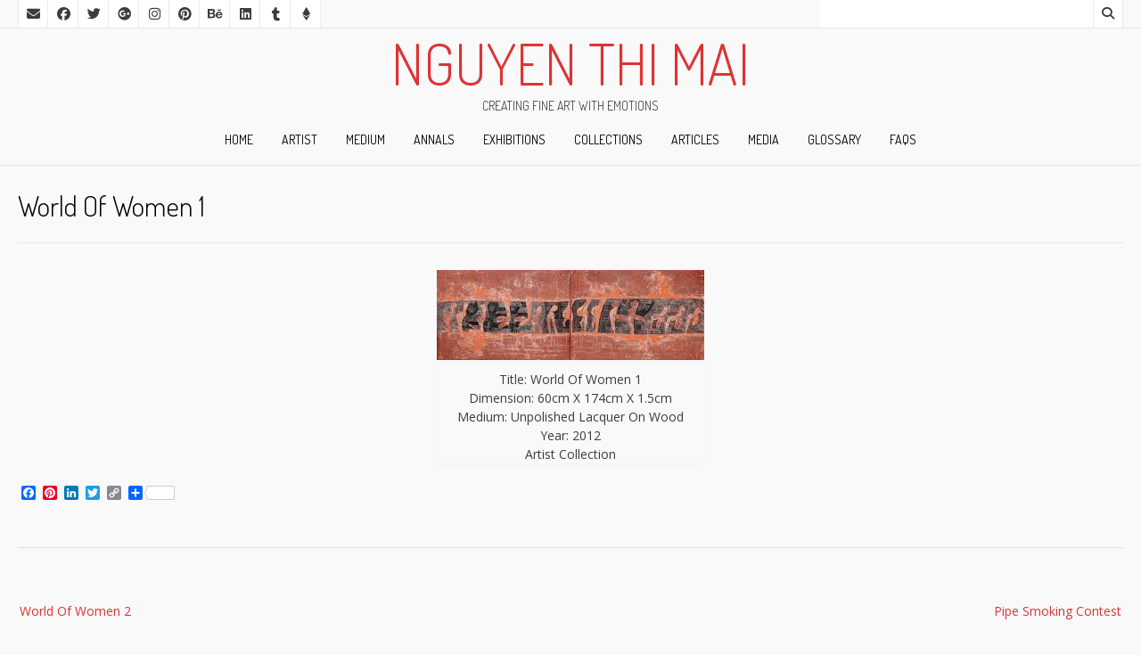

--- FILE ---
content_type: text/html; charset=UTF-8
request_url: https://nguyenthimai.com/world-women-1
body_size: 12318
content:
<!DOCTYPE html><!-- Nikkon Premium -->
<html lang="en-US">
<head>
<meta charset="UTF-8">
<meta name="viewport" content="width=device-width, initial-scale=1">
<link rel="profile" href="http://gmpg.org/xfn/11">
<link rel="pingback" href="https://nguyenthimai.com/xmlrpc.php">
<meta name="revised" content="Sunday, October 21, 2018, 10:51 am" />
<meta name='robots' content='index, follow, max-image-preview:large, max-snippet:-1, max-video-preview:-1' />
	<style>img:is([sizes="auto" i], [sizes^="auto," i]) { contain-intrinsic-size: 3000px 1500px }</style>
	
	<!-- This site is optimized with the Yoast SEO plugin v24.7 - https://yoast.com/wordpress/plugins/seo/ -->
	<title>World Of Women 1 ~ Nguyen Thi Mai</title>
	<meta name="description" content="World Of Women 1, an unpolished lacquer painting by Nguyen Thi Mai, naïve artist based in Ho Chi Minh City,Vietnam. Part of the artist&#039;s own collection." />
	<link rel="canonical" href="https://nguyenthimai.com/world-women-1" />
	<meta property="og:locale" content="en_US" />
	<meta property="og:type" content="article" />
	<meta property="og:title" content="World Of Women 1 ~ Nguyen Thi Mai" />
	<meta property="og:description" content="World Of Women 1, an unpolished lacquer painting by Nguyen Thi Mai, naïve artist based in Ho Chi Minh City,Vietnam. Part of the artist&#039;s own collection." />
	<meta property="og:url" content="https://nguyenthimai.com/world-women-1" />
	<meta property="og:site_name" content="Nguyen Thi Mai" />
	<meta property="article:published_time" content="2012-06-11T03:59:36+00:00" />
	<meta property="article:modified_time" content="2018-10-21T03:51:27+00:00" />
	<meta property="og:image" content="https://nguyenthimai.com/wp-content/uploads/World-of-Women-1-Med-300x101.jpg" />
	<meta name="author" content="Curator" />
	<meta name="twitter:card" content="summary_large_image" />
	<meta name="twitter:label1" content="Written by" />
	<meta name="twitter:data1" content="Curator" />
	<script type="application/ld+json" class="yoast-schema-graph">{"@context":"https://schema.org","@graph":[{"@type":"Article","@id":"https://nguyenthimai.com/world-women-1#article","isPartOf":{"@id":"https://nguyenthimai.com/world-women-1"},"author":{"name":"Curator","@id":"https://nguyenthimai.com/#/schema/person/595a2c1207e474be2e3e794f69bc71b2"},"headline":"World Of Women 1","datePublished":"2012-06-11T03:59:36+00:00","dateModified":"2018-10-21T03:51:27+00:00","mainEntityOfPage":{"@id":"https://nguyenthimai.com/world-women-1"},"wordCount":26,"publisher":{"@id":"https://nguyenthimai.com/#/schema/person/595a2c1207e474be2e3e794f69bc71b2"},"image":{"@id":"https://nguyenthimai.com/world-women-1#primaryimage"},"thumbnailUrl":"https://nguyenthimai.com/wp-content/uploads/World-of-Women-1-Med-300x101.jpg","keywords":["2012","Artist","One Happy World","Roots"],"articleSection":["Lacquer"],"inLanguage":"en-US"},{"@type":"WebPage","@id":"https://nguyenthimai.com/world-women-1","url":"https://nguyenthimai.com/world-women-1","name":"World Of Women 1 ~ Nguyen Thi Mai","isPartOf":{"@id":"https://nguyenthimai.com/#website"},"primaryImageOfPage":{"@id":"https://nguyenthimai.com/world-women-1#primaryimage"},"image":{"@id":"https://nguyenthimai.com/world-women-1#primaryimage"},"thumbnailUrl":"https://nguyenthimai.com/wp-content/uploads/World-of-Women-1-Med-300x101.jpg","datePublished":"2012-06-11T03:59:36+00:00","dateModified":"2018-10-21T03:51:27+00:00","description":"World Of Women 1, an unpolished lacquer painting by Nguyen Thi Mai, naïve artist based in Ho Chi Minh City,Vietnam. Part of the artist's own collection.","breadcrumb":{"@id":"https://nguyenthimai.com/world-women-1#breadcrumb"},"inLanguage":"en-US","potentialAction":[{"@type":"ReadAction","target":["https://nguyenthimai.com/world-women-1"]}]},{"@type":"ImageObject","inLanguage":"en-US","@id":"https://nguyenthimai.com/world-women-1#primaryimage","url":"https://nguyenthimai.com/wp-content/uploads/World-of-Women-1-Med.jpg","contentUrl":"https://nguyenthimai.com/wp-content/uploads/World-of-Women-1-Med.jpg","width":1791,"height":600,"caption":"Title: World Of Women 1 Dimension: 60cm X 174cm X 1.5cm Medium: Unpolished Lacquer On Wood Year: 2012 Artist Collection"},{"@type":"BreadcrumbList","@id":"https://nguyenthimai.com/world-women-1#breadcrumb","itemListElement":[{"@type":"ListItem","position":1,"name":"Home","item":"https://nguyenthimai.com/"},{"@type":"ListItem","position":2,"name":"World Of Women 1"}]},{"@type":"WebSite","@id":"https://nguyenthimai.com/#website","url":"https://nguyenthimai.com/","name":"Nguyen Thi Mai","description":"Creating Fine Art With Emotions","publisher":{"@id":"https://nguyenthimai.com/#/schema/person/595a2c1207e474be2e3e794f69bc71b2"},"potentialAction":[{"@type":"SearchAction","target":{"@type":"EntryPoint","urlTemplate":"https://nguyenthimai.com/?s={search_term_string}"},"query-input":{"@type":"PropertyValueSpecification","valueRequired":true,"valueName":"search_term_string"}}],"inLanguage":"en-US"},{"@type":["Person","Organization"],"@id":"https://nguyenthimai.com/#/schema/person/595a2c1207e474be2e3e794f69bc71b2","name":"Curator","image":{"@type":"ImageObject","inLanguage":"en-US","@id":"https://nguyenthimai.com/#/schema/person/image/","url":"https://secure.gravatar.com/avatar/b9659ea576fedee09433aa38263f8108?s=96&d=mm&r=g","contentUrl":"https://secure.gravatar.com/avatar/b9659ea576fedee09433aa38263f8108?s=96&d=mm&r=g","caption":"Curator"},"logo":{"@id":"https://nguyenthimai.com/#/schema/person/image/"}}]}</script>
	<!-- / Yoast SEO plugin. -->


<link rel='dns-prefetch' href='//static.addtoany.com' />
<link rel='dns-prefetch' href='//fonts.googleapis.com' />
<link rel="alternate" type="application/rss+xml" title="Nguyen Thi Mai &raquo; Feed" href="https://nguyenthimai.com/feed" />
		<!-- This site uses the Google Analytics by MonsterInsights plugin v9.4.1 - Using Analytics tracking - https://www.monsterinsights.com/ -->
		<!-- Note: MonsterInsights is not currently configured on this site. The site owner needs to authenticate with Google Analytics in the MonsterInsights settings panel. -->
					<!-- No tracking code set -->
				<!-- / Google Analytics by MonsterInsights -->
		<script type="text/javascript">
/* <![CDATA[ */
window._wpemojiSettings = {"baseUrl":"https:\/\/s.w.org\/images\/core\/emoji\/15.0.3\/72x72\/","ext":".png","svgUrl":"https:\/\/s.w.org\/images\/core\/emoji\/15.0.3\/svg\/","svgExt":".svg","source":{"concatemoji":"https:\/\/nguyenthimai.com\/wp-includes\/js\/wp-emoji-release.min.js?ver=6.7.4"}};
/*! This file is auto-generated */
!function(i,n){var o,s,e;function c(e){try{var t={supportTests:e,timestamp:(new Date).valueOf()};sessionStorage.setItem(o,JSON.stringify(t))}catch(e){}}function p(e,t,n){e.clearRect(0,0,e.canvas.width,e.canvas.height),e.fillText(t,0,0);var t=new Uint32Array(e.getImageData(0,0,e.canvas.width,e.canvas.height).data),r=(e.clearRect(0,0,e.canvas.width,e.canvas.height),e.fillText(n,0,0),new Uint32Array(e.getImageData(0,0,e.canvas.width,e.canvas.height).data));return t.every(function(e,t){return e===r[t]})}function u(e,t,n){switch(t){case"flag":return n(e,"\ud83c\udff3\ufe0f\u200d\u26a7\ufe0f","\ud83c\udff3\ufe0f\u200b\u26a7\ufe0f")?!1:!n(e,"\ud83c\uddfa\ud83c\uddf3","\ud83c\uddfa\u200b\ud83c\uddf3")&&!n(e,"\ud83c\udff4\udb40\udc67\udb40\udc62\udb40\udc65\udb40\udc6e\udb40\udc67\udb40\udc7f","\ud83c\udff4\u200b\udb40\udc67\u200b\udb40\udc62\u200b\udb40\udc65\u200b\udb40\udc6e\u200b\udb40\udc67\u200b\udb40\udc7f");case"emoji":return!n(e,"\ud83d\udc26\u200d\u2b1b","\ud83d\udc26\u200b\u2b1b")}return!1}function f(e,t,n){var r="undefined"!=typeof WorkerGlobalScope&&self instanceof WorkerGlobalScope?new OffscreenCanvas(300,150):i.createElement("canvas"),a=r.getContext("2d",{willReadFrequently:!0}),o=(a.textBaseline="top",a.font="600 32px Arial",{});return e.forEach(function(e){o[e]=t(a,e,n)}),o}function t(e){var t=i.createElement("script");t.src=e,t.defer=!0,i.head.appendChild(t)}"undefined"!=typeof Promise&&(o="wpEmojiSettingsSupports",s=["flag","emoji"],n.supports={everything:!0,everythingExceptFlag:!0},e=new Promise(function(e){i.addEventListener("DOMContentLoaded",e,{once:!0})}),new Promise(function(t){var n=function(){try{var e=JSON.parse(sessionStorage.getItem(o));if("object"==typeof e&&"number"==typeof e.timestamp&&(new Date).valueOf()<e.timestamp+604800&&"object"==typeof e.supportTests)return e.supportTests}catch(e){}return null}();if(!n){if("undefined"!=typeof Worker&&"undefined"!=typeof OffscreenCanvas&&"undefined"!=typeof URL&&URL.createObjectURL&&"undefined"!=typeof Blob)try{var e="postMessage("+f.toString()+"("+[JSON.stringify(s),u.toString(),p.toString()].join(",")+"));",r=new Blob([e],{type:"text/javascript"}),a=new Worker(URL.createObjectURL(r),{name:"wpTestEmojiSupports"});return void(a.onmessage=function(e){c(n=e.data),a.terminate(),t(n)})}catch(e){}c(n=f(s,u,p))}t(n)}).then(function(e){for(var t in e)n.supports[t]=e[t],n.supports.everything=n.supports.everything&&n.supports[t],"flag"!==t&&(n.supports.everythingExceptFlag=n.supports.everythingExceptFlag&&n.supports[t]);n.supports.everythingExceptFlag=n.supports.everythingExceptFlag&&!n.supports.flag,n.DOMReady=!1,n.readyCallback=function(){n.DOMReady=!0}}).then(function(){return e}).then(function(){var e;n.supports.everything||(n.readyCallback(),(e=n.source||{}).concatemoji?t(e.concatemoji):e.wpemoji&&e.twemoji&&(t(e.twemoji),t(e.wpemoji)))}))}((window,document),window._wpemojiSettings);
/* ]]> */
</script>
<style id='wp-emoji-styles-inline-css' type='text/css'>

	img.wp-smiley, img.emoji {
		display: inline !important;
		border: none !important;
		box-shadow: none !important;
		height: 1em !important;
		width: 1em !important;
		margin: 0 0.07em !important;
		vertical-align: -0.1em !important;
		background: none !important;
		padding: 0 !important;
	}
</style>
<link rel='stylesheet' id='wp-block-library-css' href='https://nguyenthimai.com/wp-includes/css/dist/block-library/style.min.css?ver=6.7.4' type='text/css' media='all' />
<style id='classic-theme-styles-inline-css' type='text/css'>
/*! This file is auto-generated */
.wp-block-button__link{color:#fff;background-color:#32373c;border-radius:9999px;box-shadow:none;text-decoration:none;padding:calc(.667em + 2px) calc(1.333em + 2px);font-size:1.125em}.wp-block-file__button{background:#32373c;color:#fff;text-decoration:none}
</style>
<style id='global-styles-inline-css' type='text/css'>
:root{--wp--preset--aspect-ratio--square: 1;--wp--preset--aspect-ratio--4-3: 4/3;--wp--preset--aspect-ratio--3-4: 3/4;--wp--preset--aspect-ratio--3-2: 3/2;--wp--preset--aspect-ratio--2-3: 2/3;--wp--preset--aspect-ratio--16-9: 16/9;--wp--preset--aspect-ratio--9-16: 9/16;--wp--preset--color--black: #000000;--wp--preset--color--cyan-bluish-gray: #abb8c3;--wp--preset--color--white: #ffffff;--wp--preset--color--pale-pink: #f78da7;--wp--preset--color--vivid-red: #cf2e2e;--wp--preset--color--luminous-vivid-orange: #ff6900;--wp--preset--color--luminous-vivid-amber: #fcb900;--wp--preset--color--light-green-cyan: #7bdcb5;--wp--preset--color--vivid-green-cyan: #00d084;--wp--preset--color--pale-cyan-blue: #8ed1fc;--wp--preset--color--vivid-cyan-blue: #0693e3;--wp--preset--color--vivid-purple: #9b51e0;--wp--preset--gradient--vivid-cyan-blue-to-vivid-purple: linear-gradient(135deg,rgba(6,147,227,1) 0%,rgb(155,81,224) 100%);--wp--preset--gradient--light-green-cyan-to-vivid-green-cyan: linear-gradient(135deg,rgb(122,220,180) 0%,rgb(0,208,130) 100%);--wp--preset--gradient--luminous-vivid-amber-to-luminous-vivid-orange: linear-gradient(135deg,rgba(252,185,0,1) 0%,rgba(255,105,0,1) 100%);--wp--preset--gradient--luminous-vivid-orange-to-vivid-red: linear-gradient(135deg,rgba(255,105,0,1) 0%,rgb(207,46,46) 100%);--wp--preset--gradient--very-light-gray-to-cyan-bluish-gray: linear-gradient(135deg,rgb(238,238,238) 0%,rgb(169,184,195) 100%);--wp--preset--gradient--cool-to-warm-spectrum: linear-gradient(135deg,rgb(74,234,220) 0%,rgb(151,120,209) 20%,rgb(207,42,186) 40%,rgb(238,44,130) 60%,rgb(251,105,98) 80%,rgb(254,248,76) 100%);--wp--preset--gradient--blush-light-purple: linear-gradient(135deg,rgb(255,206,236) 0%,rgb(152,150,240) 100%);--wp--preset--gradient--blush-bordeaux: linear-gradient(135deg,rgb(254,205,165) 0%,rgb(254,45,45) 50%,rgb(107,0,62) 100%);--wp--preset--gradient--luminous-dusk: linear-gradient(135deg,rgb(255,203,112) 0%,rgb(199,81,192) 50%,rgb(65,88,208) 100%);--wp--preset--gradient--pale-ocean: linear-gradient(135deg,rgb(255,245,203) 0%,rgb(182,227,212) 50%,rgb(51,167,181) 100%);--wp--preset--gradient--electric-grass: linear-gradient(135deg,rgb(202,248,128) 0%,rgb(113,206,126) 100%);--wp--preset--gradient--midnight: linear-gradient(135deg,rgb(2,3,129) 0%,rgb(40,116,252) 100%);--wp--preset--font-size--small: 13px;--wp--preset--font-size--medium: 20px;--wp--preset--font-size--large: 36px;--wp--preset--font-size--x-large: 42px;--wp--preset--spacing--20: 0.44rem;--wp--preset--spacing--30: 0.67rem;--wp--preset--spacing--40: 1rem;--wp--preset--spacing--50: 1.5rem;--wp--preset--spacing--60: 2.25rem;--wp--preset--spacing--70: 3.38rem;--wp--preset--spacing--80: 5.06rem;--wp--preset--shadow--natural: 6px 6px 9px rgba(0, 0, 0, 0.2);--wp--preset--shadow--deep: 12px 12px 50px rgba(0, 0, 0, 0.4);--wp--preset--shadow--sharp: 6px 6px 0px rgba(0, 0, 0, 0.2);--wp--preset--shadow--outlined: 6px 6px 0px -3px rgba(255, 255, 255, 1), 6px 6px rgba(0, 0, 0, 1);--wp--preset--shadow--crisp: 6px 6px 0px rgba(0, 0, 0, 1);}:where(.is-layout-flex){gap: 0.5em;}:where(.is-layout-grid){gap: 0.5em;}body .is-layout-flex{display: flex;}.is-layout-flex{flex-wrap: wrap;align-items: center;}.is-layout-flex > :is(*, div){margin: 0;}body .is-layout-grid{display: grid;}.is-layout-grid > :is(*, div){margin: 0;}:where(.wp-block-columns.is-layout-flex){gap: 2em;}:where(.wp-block-columns.is-layout-grid){gap: 2em;}:where(.wp-block-post-template.is-layout-flex){gap: 1.25em;}:where(.wp-block-post-template.is-layout-grid){gap: 1.25em;}.has-black-color{color: var(--wp--preset--color--black) !important;}.has-cyan-bluish-gray-color{color: var(--wp--preset--color--cyan-bluish-gray) !important;}.has-white-color{color: var(--wp--preset--color--white) !important;}.has-pale-pink-color{color: var(--wp--preset--color--pale-pink) !important;}.has-vivid-red-color{color: var(--wp--preset--color--vivid-red) !important;}.has-luminous-vivid-orange-color{color: var(--wp--preset--color--luminous-vivid-orange) !important;}.has-luminous-vivid-amber-color{color: var(--wp--preset--color--luminous-vivid-amber) !important;}.has-light-green-cyan-color{color: var(--wp--preset--color--light-green-cyan) !important;}.has-vivid-green-cyan-color{color: var(--wp--preset--color--vivid-green-cyan) !important;}.has-pale-cyan-blue-color{color: var(--wp--preset--color--pale-cyan-blue) !important;}.has-vivid-cyan-blue-color{color: var(--wp--preset--color--vivid-cyan-blue) !important;}.has-vivid-purple-color{color: var(--wp--preset--color--vivid-purple) !important;}.has-black-background-color{background-color: var(--wp--preset--color--black) !important;}.has-cyan-bluish-gray-background-color{background-color: var(--wp--preset--color--cyan-bluish-gray) !important;}.has-white-background-color{background-color: var(--wp--preset--color--white) !important;}.has-pale-pink-background-color{background-color: var(--wp--preset--color--pale-pink) !important;}.has-vivid-red-background-color{background-color: var(--wp--preset--color--vivid-red) !important;}.has-luminous-vivid-orange-background-color{background-color: var(--wp--preset--color--luminous-vivid-orange) !important;}.has-luminous-vivid-amber-background-color{background-color: var(--wp--preset--color--luminous-vivid-amber) !important;}.has-light-green-cyan-background-color{background-color: var(--wp--preset--color--light-green-cyan) !important;}.has-vivid-green-cyan-background-color{background-color: var(--wp--preset--color--vivid-green-cyan) !important;}.has-pale-cyan-blue-background-color{background-color: var(--wp--preset--color--pale-cyan-blue) !important;}.has-vivid-cyan-blue-background-color{background-color: var(--wp--preset--color--vivid-cyan-blue) !important;}.has-vivid-purple-background-color{background-color: var(--wp--preset--color--vivid-purple) !important;}.has-black-border-color{border-color: var(--wp--preset--color--black) !important;}.has-cyan-bluish-gray-border-color{border-color: var(--wp--preset--color--cyan-bluish-gray) !important;}.has-white-border-color{border-color: var(--wp--preset--color--white) !important;}.has-pale-pink-border-color{border-color: var(--wp--preset--color--pale-pink) !important;}.has-vivid-red-border-color{border-color: var(--wp--preset--color--vivid-red) !important;}.has-luminous-vivid-orange-border-color{border-color: var(--wp--preset--color--luminous-vivid-orange) !important;}.has-luminous-vivid-amber-border-color{border-color: var(--wp--preset--color--luminous-vivid-amber) !important;}.has-light-green-cyan-border-color{border-color: var(--wp--preset--color--light-green-cyan) !important;}.has-vivid-green-cyan-border-color{border-color: var(--wp--preset--color--vivid-green-cyan) !important;}.has-pale-cyan-blue-border-color{border-color: var(--wp--preset--color--pale-cyan-blue) !important;}.has-vivid-cyan-blue-border-color{border-color: var(--wp--preset--color--vivid-cyan-blue) !important;}.has-vivid-purple-border-color{border-color: var(--wp--preset--color--vivid-purple) !important;}.has-vivid-cyan-blue-to-vivid-purple-gradient-background{background: var(--wp--preset--gradient--vivid-cyan-blue-to-vivid-purple) !important;}.has-light-green-cyan-to-vivid-green-cyan-gradient-background{background: var(--wp--preset--gradient--light-green-cyan-to-vivid-green-cyan) !important;}.has-luminous-vivid-amber-to-luminous-vivid-orange-gradient-background{background: var(--wp--preset--gradient--luminous-vivid-amber-to-luminous-vivid-orange) !important;}.has-luminous-vivid-orange-to-vivid-red-gradient-background{background: var(--wp--preset--gradient--luminous-vivid-orange-to-vivid-red) !important;}.has-very-light-gray-to-cyan-bluish-gray-gradient-background{background: var(--wp--preset--gradient--very-light-gray-to-cyan-bluish-gray) !important;}.has-cool-to-warm-spectrum-gradient-background{background: var(--wp--preset--gradient--cool-to-warm-spectrum) !important;}.has-blush-light-purple-gradient-background{background: var(--wp--preset--gradient--blush-light-purple) !important;}.has-blush-bordeaux-gradient-background{background: var(--wp--preset--gradient--blush-bordeaux) !important;}.has-luminous-dusk-gradient-background{background: var(--wp--preset--gradient--luminous-dusk) !important;}.has-pale-ocean-gradient-background{background: var(--wp--preset--gradient--pale-ocean) !important;}.has-electric-grass-gradient-background{background: var(--wp--preset--gradient--electric-grass) !important;}.has-midnight-gradient-background{background: var(--wp--preset--gradient--midnight) !important;}.has-small-font-size{font-size: var(--wp--preset--font-size--small) !important;}.has-medium-font-size{font-size: var(--wp--preset--font-size--medium) !important;}.has-large-font-size{font-size: var(--wp--preset--font-size--large) !important;}.has-x-large-font-size{font-size: var(--wp--preset--font-size--x-large) !important;}
:where(.wp-block-post-template.is-layout-flex){gap: 1.25em;}:where(.wp-block-post-template.is-layout-grid){gap: 1.25em;}
:where(.wp-block-columns.is-layout-flex){gap: 2em;}:where(.wp-block-columns.is-layout-grid){gap: 2em;}
:root :where(.wp-block-pullquote){font-size: 1.5em;line-height: 1.6;}
</style>
<link rel='stylesheet' id='customizer_nikkon_fonts-css' href='//fonts.googleapis.com/css?family=Dosis%3Aregular%2C700%7COpen+Sans%3Aregular%2Citalic%2C700%26subset%3Dlatin%2C' type='text/css' media='screen' />
<link rel='stylesheet' id='nikkon-slider-style-css' href='https://nguyenthimai.com/wp-content/themes/nikkon/includes/basic-slider/css/style.css?ver=10.5.2' type='text/css' media='all' />
<link rel='stylesheet' id='nikkon-body-font-default-css' href='//fonts.googleapis.com/css?family=Open+Sans%3A400%2C300%2C300italic%2C400italic%2C600%2C600italic%2C700%2C700italic&#038;ver=10.5.2' type='text/css' media='all' />
<link rel='stylesheet' id='nikkon-heading-font-default-css' href='//fonts.googleapis.com/css?family=Dosis%3A400%2C300%2C500%2C600%2C700&#038;ver=10.5.2' type='text/css' media='all' />
<link rel='stylesheet' id='nikkon-font-awesome-css' href='https://nguyenthimai.com/wp-content/themes/nikkon/includes/font-awesome/css/all.min.css?ver=6.5.1' type='text/css' media='all' />
<link rel='stylesheet' id='nikkon-style-css' href='https://nguyenthimai.com/wp-content/themes/nikkon/style.css?ver=10.5.2' type='text/css' media='all' />
<link rel='stylesheet' id='addtoany-css' href='https://nguyenthimai.com/wp-content/plugins/add-to-any/addtoany.min.css?ver=1.16' type='text/css' media='all' />
<script type="text/javascript" id="addtoany-core-js-before">
/* <![CDATA[ */
window.a2a_config=window.a2a_config||{};a2a_config.callbacks=[];a2a_config.overlays=[];a2a_config.templates={};
/* ]]> */
</script>
<script type="text/javascript" defer src="https://static.addtoany.com/menu/page.js" id="addtoany-core-js"></script>
<script type="text/javascript" src="https://nguyenthimai.com/wp-includes/js/jquery/jquery.min.js?ver=3.7.1" id="jquery-core-js"></script>
<script type="text/javascript" src="https://nguyenthimai.com/wp-includes/js/jquery/jquery-migrate.min.js?ver=3.4.1" id="jquery-migrate-js"></script>
<script type="text/javascript" defer src="https://nguyenthimai.com/wp-content/plugins/add-to-any/addtoany.min.js?ver=1.1" id="addtoany-jquery-js"></script>
<link rel="https://api.w.org/" href="https://nguyenthimai.com/wp-json/" /><link rel="alternate" title="JSON" type="application/json" href="https://nguyenthimai.com/wp-json/wp/v2/posts/1253" /><link rel="EditURI" type="application/rsd+xml" title="RSD" href="https://nguyenthimai.com/xmlrpc.php?rsd" />
<meta name="generator" content="WordPress 6.7.4" />
<link rel='shortlink' href='https://nguyenthimai.com/?p=1253' />
<link rel="alternate" title="oEmbed (JSON)" type="application/json+oembed" href="https://nguyenthimai.com/wp-json/oembed/1.0/embed?url=https%3A%2F%2Fnguyenthimai.com%2Fworld-women-1" />
<link rel="alternate" title="oEmbed (XML)" type="text/xml+oembed" href="https://nguyenthimai.com/wp-json/oembed/1.0/embed?url=https%3A%2F%2Fnguyenthimai.com%2Fworld-women-1&#038;format=xml" />
<!-- Facebook Pixel Code -->
<script>
  !function(f,b,e,v,n,t,s)
  {if(f.fbq)return;n=f.fbq=function(){n.callMethod?
  n.callMethod.apply(n,arguments):n.queue.push(arguments)};
  if(!f._fbq)f._fbq=n;n.push=n;n.loaded=!0;n.version='2.0';
  n.queue=[];t=b.createElement(e);t.async=!0;
  t.src=v;s=b.getElementsByTagName(e)[0];
  s.parentNode.insertBefore(t,s)}(window, document,'script',
  'https://connect.facebook.net/en_US/fbevents.js');
  fbq('init', '1509381432485865');
  fbq('track', 'PageView');
</script>
<noscript><img height="1" width="1" style="display:none"
  src="https://www.facebook.com/tr?id=1509381432485865&ev=PageView&noscript=1"
/></noscript>
<!-- End Facebook Pixel Code --><style type="text/css" id="custom-background-css">
body.custom-background { background-color: #f9f9f9; }
</style>
	<link rel="icon" href="https://nguyenthimai.com/wp-content/uploads/Favicon-01.jpg" sizes="32x32" />
<link rel="icon" href="https://nguyenthimai.com/wp-content/uploads/Favicon-01.jpg" sizes="192x192" />
<link rel="apple-touch-icon" href="https://nguyenthimai.com/wp-content/uploads/Favicon-01.jpg" />
<meta name="msapplication-TileImage" content="https://nguyenthimai.com/wp-content/uploads/Favicon-01.jpg" />
		<style type="text/css" id="wp-custom-css">
			/*
You can add your own CSS here.

Click the help icon above to learn more.
*/		</style>
		</head>
<body class="post-template-default single single-post postid-1253 single-format-standard custom-background nikkon-shop-remove-titlebar">
<div id="page" class="hfeed site nikkon-no-slider">
	
	
			
			
	
	<div class="site-top-bar site-header-layout-one ">
		
		<div class="site-container">
			
			<div class="site-top-bar-left">
				
									<a href="mailto:%69&#110;&#113;u&#105;%72y%28at)%4eg&#117;&#121;en%54hi%4d&#097;%69.&#099;%6f%6d" title="Send Us an Email" class="social-icon social-email"><i class="fas fa-envelope"></i></a><a href="https://www.facebook.com/NguyenThiMaiArt" target="_blank" title="Find Us on Facebook" class="social-icon social-facebook"><i class="fab fa-facebook"></i></a><a href="https://twitter.com/Nguyen_Thi_Mai" target="_blank" title="Follow Us on Twitter" class="social-icon social-twitter"><i class="fab fa-twitter"></i></a><a href="https://plus.google.com/113022872981473446040" target="_blank" title="Find Us on Google Plus" class="social-icon social-gplus"><i class="fab fa-google-plus"></i></a><a href="https://www.instagram.com/nguyenthimai8893/" target="_blank" title="Follow Us on Instagram" class="social-icon social-instagram"><i class="fab fa-instagram"></i></a><a href="https://www.pinterest.com/Nguyen_Thi_Mai/" target="_blank" title="Pin Us on Pinterest" class="social-icon social-pinterest"><i class="fab fa-pinterest"></i></a><a href="https://www.behance.net/Nguyen_Thi_Mai" target="_blank" title="Find us on Behance" class="social-icon social-behance"><i class="fab fa-behance"></i></a><a href="http://www.linkedin.com/in/nguyenthimaiartist" target="_blank" title="Find Us on LinkedIn" class="social-icon social-linkedin"><i class="fab fa-linkedin"></i></a><a href="https://nguyenthimai.tumblr.com/" target="_blank" title="Find Us on Tumblr" class="social-icon social-tumblr"><i class="fab fa-tumblr"></i></a><a href="https://opensea.io/Artist" target="_blank" class="social-icon social-custom"><i class="fab fa-ethereum"></i></a>								
								
			</div>
			
			<div class="site-top-bar-right">
				
									<div class="menu-search">
				    	<i class="fas fa-search search-btn"></i>
				    </div>
								
								
								
								
			</div>
			
						    <div class="search-block">
			        			        	<form role="search" method="get" class="search-form" action="https://nguyenthimai.com/">
	<label>
		<input type="search" class="search-field" placeholder="Search &amp; hit enter&hellip;" value="" name="s" />
	</label>
	<input type="submit" class="search-submit" value="&nbsp;" />
</form>			        			    </div>
						
			<div class="clearboth"></div>
		</div>
		
		<div class="clearboth"></div>
	</div>

<header id="masthead" class="site-header site-header-layout-one ">
	
	<div class="site-container">
			
		<div class="site-branding  site-branding-nologo">
			
			                <h1 class="site-title"><a href="https://nguyenthimai.com/" title="Nguyen Thi Mai" rel="home">Nguyen Thi Mai</a></h1>
                <h2 class="site-description">Creating Fine Art With Emotions</h2>
            			
		</div><!-- .site-branding -->
		
	</div>
	
			<nav id="site-navigation" class="main-navigation" role="navigation">
			<div class="site-container">
				<button class="header-menu-button"><i class="fas fa-bars"></i><span>menu</span></button>
				<div id="main-menu" class="main-menu-container">
                    <div class="main-menu-inner">
                        <button class="main-menu-close"><i class="fas fa-angle-right"></i><i class="fas fa-angle-left"></i></button>
                        <div class="menu-menu-01-container"><ul id="primary-menu" class="menu"><li id="menu-item-2636" class="menu-item menu-item-type-custom menu-item-object-custom menu-item-2636"><a href="https://NguyenThiMai.com">Home</a></li>
<li id="menu-item-2575" class="menu-item menu-item-type-post_type menu-item-object-page menu-item-2575"><a href="https://nguyenthimai.com/artist">ARTist</a></li>
<li id="menu-item-2577" class="menu-item menu-item-type-custom menu-item-object-custom menu-item-has-children menu-item-2577"><a>Medium</a>
<ul class="sub-menu">
	<li id="menu-item-2578" class="menu-item menu-item-type-taxonomy menu-item-object-category menu-item-2578"><a href="https://nguyenthimai.com/category/acrylic-oil">Acrylic &#038; Oil</a></li>
	<li id="menu-item-2579" class="menu-item menu-item-type-taxonomy menu-item-object-category current-post-ancestor current-menu-parent current-post-parent menu-item-2579"><a href="https://nguyenthimai.com/category/lacquer">Lacquer</a></li>
	<li id="menu-item-2580" class="menu-item menu-item-type-taxonomy menu-item-object-category menu-item-2580"><a href="https://nguyenthimai.com/category/paper">Paper</a></li>
	<li id="menu-item-2581" class="menu-item menu-item-type-taxonomy menu-item-object-category menu-item-2581"><a href="https://nguyenthimai.com/category/silk">Silk</a></li>
</ul>
</li>
<li id="menu-item-2606" class="menu-item menu-item-type-custom menu-item-object-custom menu-item-has-children menu-item-2606"><a>Annals</a>
<ul class="sub-menu">
	<li id="menu-item-5651" class="menu-item menu-item-type-custom menu-item-object-custom menu-item-5651"><a href="https://NguyenThiMai.com/tag/2020">2020</a></li>
	<li id="menu-item-4825" class="menu-item menu-item-type-custom menu-item-object-custom menu-item-4825"><a href="https://NguyenThiMai.com/tag/2019">2019</a></li>
	<li id="menu-item-2607" class="menu-item menu-item-type-custom menu-item-object-custom menu-item-2607"><a href="https://NguyenThiMai.com/tag/2018">2018</a></li>
	<li id="menu-item-2608" class="menu-item menu-item-type-custom menu-item-object-custom menu-item-2608"><a href="https://nguyenthimai.com/tag/2017">2017</a></li>
	<li id="menu-item-2621" class="menu-item menu-item-type-custom menu-item-object-custom menu-item-2621"><a href="https://nguyenthimai.com/tag/2016">2016</a></li>
	<li id="menu-item-2620" class="menu-item menu-item-type-custom menu-item-object-custom menu-item-2620"><a href="https://nguyenthimai.com/tag/2015">2015</a></li>
	<li id="menu-item-2619" class="menu-item menu-item-type-custom menu-item-object-custom menu-item-2619"><a href="https://nguyenthimai.com/tag/2014">2014</a></li>
	<li id="menu-item-2618" class="menu-item menu-item-type-custom menu-item-object-custom menu-item-2618"><a href="https://nguyenthimai.com/tag/2013">2013</a></li>
	<li id="menu-item-2617" class="menu-item menu-item-type-custom menu-item-object-custom menu-item-2617"><a href="https://nguyenthimai.com/tag/2012">2012</a></li>
	<li id="menu-item-2616" class="menu-item menu-item-type-custom menu-item-object-custom menu-item-2616"><a href="https://nguyenthimai.com/tag/2011">2011</a></li>
	<li id="menu-item-2615" class="menu-item menu-item-type-custom menu-item-object-custom menu-item-2615"><a href="https://nguyenthimai.com/tag/2010">2010</a></li>
	<li id="menu-item-2614" class="menu-item menu-item-type-custom menu-item-object-custom menu-item-2614"><a href="https://nguyenthimai.com/tag/2009">2009</a></li>
	<li id="menu-item-2613" class="menu-item menu-item-type-custom menu-item-object-custom menu-item-2613"><a href="https://nguyenthimai.com/tag/2008">2008</a></li>
	<li id="menu-item-2612" class="menu-item menu-item-type-custom menu-item-object-custom menu-item-2612"><a href="https://nguyenthimai.com/tag/2007">2007</a></li>
	<li id="menu-item-2611" class="menu-item menu-item-type-custom menu-item-object-custom menu-item-2611"><a href="https://nguyenthimai.com/tag/2006">2006</a></li>
	<li id="menu-item-2610" class="menu-item menu-item-type-custom menu-item-object-custom menu-item-2610"><a href="https://nguyenthimai.com/tag/2005">2005</a></li>
	<li id="menu-item-2609" class="menu-item menu-item-type-custom menu-item-object-custom menu-item-2609"><a href="https://nguyenthimai.com/tag/2004">2004</a></li>
</ul>
</li>
<li id="menu-item-2622" class="menu-item menu-item-type-custom menu-item-object-custom menu-item-has-children menu-item-2622"><a>Exhibitions</a>
<ul class="sub-menu">
	<li id="menu-item-2623" class="menu-item menu-item-type-custom menu-item-object-custom menu-item-has-children menu-item-2623"><a>Group</a>
	<ul class="sub-menu">
		<li id="menu-item-2625" class="menu-item menu-item-type-custom menu-item-object-custom menu-item-2625"><a href="https://nguyenthimai.com/tag/Beijing-Biennale">Beijing Biennale</a></li>
		<li id="menu-item-2626" class="menu-item menu-item-type-custom menu-item-object-custom menu-item-2626"><a href="https://NguyenThiMai.com/tag/gap">Gặp &#8211; 2017</a></li>
	</ul>
</li>
	<li id="menu-item-2624" class="menu-item menu-item-type-custom menu-item-object-custom menu-item-has-children menu-item-2624"><a>Solo</a>
	<ul class="sub-menu">
		<li id="menu-item-2627" class="menu-item menu-item-type-custom menu-item-object-custom menu-item-2627"><a href="https://NguyenThiMai.com/tag/metamorphosis">Metamorphosis &#8211; 2017</a></li>
		<li id="menu-item-2628" class="menu-item menu-item-type-custom menu-item-object-custom menu-item-2628"><a href="https://NguyenThiMai.com/tag/one-happy-world">One Happy World &#8211; 2016</a></li>
		<li id="menu-item-2629" class="menu-item menu-item-type-custom menu-item-object-custom menu-item-2629"><a href="https://nguyenthimai.com/tag/femme">Femme &#8211; 2014</a></li>
		<li id="menu-item-2630" class="menu-item menu-item-type-custom menu-item-object-custom menu-item-2630"><a href="https://NguyenThiMai.com/tag/roots">Roots &#8211; 2012</a></li>
	</ul>
</li>
</ul>
</li>
<li id="menu-item-2631" class="menu-item menu-item-type-custom menu-item-object-custom menu-item-has-children menu-item-2631"><a>Collections</a>
<ul class="sub-menu">
	<li id="menu-item-2637" class="menu-item menu-item-type-custom menu-item-object-custom menu-item-2637"><a href="https://nguyenthimai.com/tag/artist">Artist Collection</a></li>
	<li id="menu-item-3818" class="menu-item menu-item-type-custom menu-item-object-custom menu-item-3818"><a href="https://nguyenthimai.com/tag/bovine">Bovine</a></li>
	<li id="menu-item-3205" class="menu-item menu-item-type-custom menu-item-object-custom menu-item-3205"><a href="https://nguyenthimai.com/tag/canine">Canine</a></li>
	<li id="menu-item-2638" class="menu-item menu-item-type-custom menu-item-object-custom menu-item-2638"><a href="https://nguyenthimai.com/tag/chair">Chair</a></li>
	<li id="menu-item-3348" class="menu-item menu-item-type-custom menu-item-object-custom menu-item-3348"><a href="https://NguyenthiMai.com/tag/curve">Curve</a></li>
	<li id="menu-item-4659" class="menu-item menu-item-type-custom menu-item-object-custom menu-item-4659"><a href="https://NguyenThiMai.com/tag/dance">Dance</a></li>
	<li id="menu-item-2639" class="menu-item menu-item-type-custom menu-item-object-custom menu-item-2639"><a href="https://nguyenthimai.com/tag/equine">Equine</a></li>
	<li id="menu-item-5654" class="menu-item menu-item-type-custom menu-item-object-custom menu-item-5654"><a href="https://NguyenThiMai.com/tag/Mouse">Mouse</a></li>
	<li id="menu-item-4724" class="menu-item menu-item-type-custom menu-item-object-custom menu-item-4724"><a href="https://NguyenThiMai.com/tag/pig">Piggy</a></li>
	<li id="menu-item-4789" class="menu-item menu-item-type-custom menu-item-object-custom menu-item-4789"><a href="https://NguyenThiMai.com/tag/pink">Pink</a></li>
	<li id="menu-item-2640" class="menu-item menu-item-type-custom menu-item-object-custom menu-item-2640"><a href="https://nguyenthimai.com/tag/pipe">Pipe</a></li>
	<li id="menu-item-2641" class="menu-item menu-item-type-custom menu-item-object-custom menu-item-2641"><a href="https://nguyenthimai.com/tag/portrait">Portrait</a></li>
	<li id="menu-item-4025" class="menu-item menu-item-type-custom menu-item-object-custom menu-item-4025"><a href="https://nguyenthimai.com/tag/pregnant">Pregnant</a></li>
	<li id="menu-item-2642" class="menu-item menu-item-type-custom menu-item-object-custom menu-item-2642"><a href="https://nguyenthimai.com/tag/rooster">Rooster</a></li>
	<li id="menu-item-2643" class="menu-item menu-item-type-custom menu-item-object-custom menu-item-2643"><a href="https://nguyenthimai.com/tag/small-work">Small Work</a></li>
	<li id="menu-item-4911" class="menu-item menu-item-type-custom menu-item-object-custom menu-item-4911"><a href="https://NguyenThiMai.com/tag/Symphony">Symphony</a></li>
	<li id="menu-item-2644" class="menu-item menu-item-type-custom menu-item-object-custom menu-item-2644"><a href="https://nguyenthimai.com/tag/3-wise-monkeys">Three Wise Monkeys</a></li>
	<li id="menu-item-3967" class="menu-item menu-item-type-custom menu-item-object-custom menu-item-3967"><a href="https://NguyenThiMai.com/tag/Yoga">Yoga</a></li>
	<li id="menu-item-2645" class="menu-item menu-item-type-custom menu-item-object-custom menu-item-2645"><a href="https://nguyenthimai.com/tag/zodiac">Zodiac</a></li>
</ul>
</li>
<li id="menu-item-2633" class="menu-item menu-item-type-taxonomy menu-item-object-category menu-item-2633"><a href="https://nguyenthimai.com/category/articles">ARTicles</a></li>
<li id="menu-item-2573" class="menu-item menu-item-type-post_type menu-item-object-page menu-item-2573"><a href="https://nguyenthimai.com/media">Media</a></li>
<li id="menu-item-2574" class="menu-item menu-item-type-post_type menu-item-object-page menu-item-2574"><a href="https://nguyenthimai.com/glossary">Glossary</a></li>
<li id="menu-item-4889" class="menu-item menu-item-type-post_type menu-item-object-page menu-item-4889"><a href="https://nguyenthimai.com/faqs">FAQs</a></li>
</ul></div>                        
                                            </div>
				</div>
			</div>
		</nav><!-- #site-navigation -->
		<div class="clearboth"></div>
	
</header><!-- #masthead -->	
	
		
		
	
	<div class="site-container content-container content-no-sidebar nikkon-woocommerce-cols-3 ">

	<div id="primary" class="content-area content-area-full">
		<main id="main" class="site-main" role="main">

		
			
<article id="post-1253" class="post-1253 post type-post status-publish format-standard hentry category-lacquer tag-17 tag-artist tag-one-happy-world tag-roots nikkon-remove-fimage blog-blocks-layout blog-style-postblock  blog-alt-odd">

	
	<header class="entry-header">
		<h1 class="entry-title">World Of Women 1</h1>		
			</header><!-- .entry-header -->
	
		
	<div class="entry-content">
		<figure id="attachment_1208" aria-describedby="caption-attachment-1208" style="width: 300px" class="wp-caption aligncenter"><a href="https://nguyenthimai.com/wp-content/uploads/World-of-Women-1-Med.jpg" target="_blank"><img decoding="async" src="https://nguyenthimai.com/wp-content/uploads/World-of-Women-1-Med-300x101.jpg" alt="World Of Women 1, an unpolished lacquer painting by Nguyen Thi Mai" width="300" height="101" class="size-medium wp-image-1208" srcset="https://nguyenthimai.com/wp-content/uploads/World-of-Women-1-Med-300x101.jpg 300w, https://nguyenthimai.com/wp-content/uploads/World-of-Women-1-Med-150x50.jpg 150w, https://nguyenthimai.com/wp-content/uploads/World-of-Women-1-Med-768x257.jpg 768w, https://nguyenthimai.com/wp-content/uploads/World-of-Women-1-Med-1024x343.jpg 1024w, https://nguyenthimai.com/wp-content/uploads/World-of-Women-1-Med.jpg 1791w" sizes="(max-width: 300px) 100vw, 300px" /></a><figcaption id="caption-attachment-1208" class="wp-caption-text">Title: World Of Women 1<br />Dimension: 60cm X 174cm X 1.5cm<br />Medium: Unpolished Lacquer On Wood<br />Year: 2012<br />Artist Collection</figcaption></figure>
<div class="addtoany_share_save_container addtoany_content addtoany_content_bottom"><div class="a2a_kit a2a_kit_size_16 addtoany_list" data-a2a-url="https://nguyenthimai.com/world-women-1" data-a2a-title="World Of Women 1"><a class="a2a_button_facebook" href="https://www.addtoany.com/add_to/facebook?linkurl=https%3A%2F%2Fnguyenthimai.com%2Fworld-women-1&amp;linkname=World%20Of%20Women%201" title="Facebook" rel="nofollow noopener" target="_blank"></a><a class="a2a_button_pinterest" href="https://www.addtoany.com/add_to/pinterest?linkurl=https%3A%2F%2Fnguyenthimai.com%2Fworld-women-1&amp;linkname=World%20Of%20Women%201" title="Pinterest" rel="nofollow noopener" target="_blank"></a><a class="a2a_button_linkedin" href="https://www.addtoany.com/add_to/linkedin?linkurl=https%3A%2F%2Fnguyenthimai.com%2Fworld-women-1&amp;linkname=World%20Of%20Women%201" title="LinkedIn" rel="nofollow noopener" target="_blank"></a><a class="a2a_button_twitter" href="https://www.addtoany.com/add_to/twitter?linkurl=https%3A%2F%2Fnguyenthimai.com%2Fworld-women-1&amp;linkname=World%20Of%20Women%201" title="Twitter" rel="nofollow noopener" target="_blank"></a><a class="a2a_button_copy_link" href="https://www.addtoany.com/add_to/copy_link?linkurl=https%3A%2F%2Fnguyenthimai.com%2Fworld-women-1&amp;linkname=World%20Of%20Women%201" title="Copy Link" rel="nofollow noopener" target="_blank"></a><a class="a2a_dd a2a_counter addtoany_share_save addtoany_share" href="https://www.addtoany.com/share"></a></div></div>			</div><!-- .entry-content -->
	
	</article><!-- #post-## -->

							
	<nav class="navigation post-navigation" aria-label="Posts">
		<h2 class="screen-reader-text">Post navigation</h2>
		<div class="nav-links"><div class="nav-previous"><a href="https://nguyenthimai.com/pipe-smoking-contest" rel="prev">Pipe Smoking Contest</a></div><div class="nav-next"><a href="https://nguyenthimai.com/world-women-2" rel="next">World Of Women 2</a></div></div>
	</nav>			
			
		
		</main><!-- #main -->
	</div><!-- #primary -->

	        <!-- No Sidebar -->
    	
	<div class="clearboth"></div>
	
		<div class="clearboth"></div>
	</div><!-- #content -->
	
			
			<footer id="colophon" class="site-footer site-footer-social">
	
	<div class="site-footer-icons">
        <div class="site-container">
            
                        
	            <a href="mailto:%69n%71&#117;i&#114;y&#040;&#097;&#116;%29Ng%75&#121;%65&#110;T%68&#105;%4d%61i.c%6f%6d" title="Send Us an Email" class="footer-social-icon footer-social-email"><i class="fas fa-envelope"></i></a><a href="https://www.facebook.com/NguyenThiMaiArt" target="_blank" title="Find Us on Facebook" class="footer-social-icon footer-social-facebook"><i class="fab fa-facebook"></i></a><a href="https://twitter.com/Nguyen_Thi_Mai" target="_blank" title="Follow Us on Twitter" class="footer-social-icon footer-social-twitter"><i class="fab fa-twitter"></i></a><a href="https://plus.google.com/113022872981473446040" target="_blank" title="Find Us on Google Plus" class="footer-social-icon footer-social-gplus"><i class="fab fa-google-plus"></i></a><a href="https://www.instagram.com/nguyenthimai8893/" target="_blank" title="Follow Us on Instagram" class="footer-social-icon footer-social-instagram"><i class="fab fa-instagram"></i></a><a href="https://www.pinterest.com/Nguyen_Thi_Mai/" target="_blank" title="Pin Us on Pinterest" class="footer-social-icon footer-social-pinterest"><i class="fab fa-pinterest"></i></a><a href="https://www.behance.net/Nguyen_Thi_Mai" target="_blank" title="Find us on Behance" class="footer-social-icon social-behance"><i class="fab fa-behance"></i></a><a href="http://www.linkedin.com/in/nguyenthimaiartist" target="_blank" title="Find Us on LinkedIn" class="footer-social-icon footer-social-linkedin"><i class="fab fa-linkedin"></i></a><a href="https://nguyenthimai.tumblr.com/" target="_blank" title="Find Us on Tumblr" class="footer-social-icon footer-social-tumblr"><i class="fab fa-tumblr"></i></a><a href="https://opensea.io/Artist" target="_blank" class="footer-social-icon footer-social-github"><i class="fab fa-ethereum"></i></a>			
						
						
			<div class="site-footer-social-copy">
				Copyright © Nguyen Thi Mai 2004-2021			</div>
            
            <div class="clearboth"></div>
        </div>
    </div>
    
</footer>

			
				
	
</div><!-- #page -->
<style id='nikkon-custom-css-inline-css' type='text/css'>
.site-container,
				.site-boxed{max-width:1324px;}#comments .form-submit #submit,
				.search-block .search-submit,
				.side-aligned-social a.social-icon,
				.no-results-btn,
				button,
				input[type="button"],
				input[type="reset"],
				input[type="submit"],
				.woocommerce ul.products li.product a.add_to_cart_button, .woocommerce-page ul.products li.product a.add_to_cart_button,
				.woocommerce ul.products li.product .onsale, .woocommerce-page ul.products li.product .onsale,
				.woocommerce button.button.alt,
				.woocommerce-page button.button.alt,
				.woocommerce input.button.alt:hover,
				.woocommerce-page #content input.button.alt:hover,
				.woocommerce .cart-collaterals .shipping_calculator .button,
				.woocommerce-page .cart-collaterals .shipping_calculator .button,
				.woocommerce a.button,
				.woocommerce-page a.button,
				.woocommerce input.button,
				.woocommerce-page #content input.button,
				.woocommerce-page input.button,
				.woocommerce #review_form #respond .form-submit input,
				.woocommerce-page #review_form #respond .form-submit input,
				.woocommerce-cart .wc-proceed-to-checkout a.checkout-button:hover,
				.single-product span.onsale,
				.main-navigation ul ul a:hover,
				.main-navigation ul ul li.current-menu-item > a,
				.main-navigation ul ul li.current_page_item > a,
				.main-navigation ul ul li.current-menu-parent > a,
				.main-navigation ul ul li.current_page_parent > a,
				.main-navigation ul ul li.current-menu-ancestor > a,
				.main-navigation ul ul li.current_page_ancestor > a,
				.main-navigation button,
				.wpcf7-submit,
				.wp-paginate li a:hover,
				.wp-paginate li a:active,
				.wp-paginate li .current,
				.wp-paginate.wpp-modern-grey li a:hover,
				.wp-paginate.wpp-modern-grey li .current,
				.main-navigation li.nikkon-menu-button .nav-span-block{background:inherit;background-color:#dd3333;}.wp-block-quote:not(.is-large),
				.wp-block-quote:not(.is-style-large){border-left-color:#dd3333;}a,
				.content-area .entry-content a,
				#comments a,
				.post-edit-link,
				.site-title a,
				.error-404.not-found .page-header .page-title span,
				.search-button .fa-search,
				.header-cart-checkout.cart-has-items .fa-shopping-cart,
				.main-navigation ul#primary-menu > li > a:hover,
				.main-navigation ul#primary-menu > li.current-menu-item > a,
				.main-navigation ul#primary-menu > li.current-menu-ancestor > a,
				.main-navigation ul#primary-menu > li.current-menu-parent > a,
				.main-navigation ul#primary-menu > li.current_page_parent > a,
				.main-navigation ul#primary-menu > li.current_page_ancestor > a{color:#dd3333;}.woocommerce #container,
				.woocommerce-page #container,
				.content-area{width:80%;}.widget-area{width:20%;}.blog-blocks-wrap-inner{margin:0 -2px;}.blog-style-postblock .blog-post-blocks-inner,
				.blog-style-imgblock .blog-post-blocks-inner{margin:0 2px 0;}.blog-blocks-wrap .blog-blocks-layout{margin:0 0 4px;}.site-footer-standard,
				.site-footer.site-footer-social,
				.site-footer.site-footer-custom{background-color:#222222;}.site-footer{color:#3c3c3c;}
</style>
<script type="text/javascript" src="https://nguyenthimai.com/wp-content/themes/nikkon/js/caroufredsel/jquery.carouFredSel-6.2.1-packed.js?ver=10.5.2" id="caroufredsel-js"></script>
<script type="text/javascript" src="https://nguyenthimai.com/wp-content/themes/nikkon/js/caroufredsel/jquery.carouFredSel-6.2.1-packed.js?ver=10.5.2" id="caroufredsel-js-js"></script>
<script type="text/javascript" src="https://nguyenthimai.com/wp-content/themes/nikkon/js/custom.js?ver=10.5.2" id="nikkon-custom-js-js"></script>
<script type="text/javascript" src="https://nguyenthimai.com/wp-includes/js/imagesloaded.min.js?ver=5.0.0" id="imagesloaded-js"></script>
<script type="text/javascript" src="https://nguyenthimai.com/wp-includes/js/masonry.min.js?ver=4.2.2" id="masonry-js"></script>
<script type="text/javascript" src="https://nguyenthimai.com/wp-includes/js/jquery/jquery.masonry.min.js?ver=3.1.2b" id="jquery-masonry-js"></script>
<script type="text/javascript" src="https://nguyenthimai.com/wp-content/themes/nikkon/js/layout-blocks.js?ver=10.5.2" id="nikkon-masonry-custom-js"></script>
	<script>
	/(trident|msie)/i.test(navigator.userAgent)&&document.getElementById&&window.addEventListener&&window.addEventListener("hashchange",function(){var t,e=location.hash.substring(1);/^[A-z0-9_-]+$/.test(e)&&(t=document.getElementById(e))&&(/^(?:a|select|input|button|textarea)$/i.test(t.tagName)||(t.tabIndex=-1),t.focus())},!1);
	</script></body>
</html>

--- FILE ---
content_type: text/css
request_url: https://nguyenthimai.com/wp-content/themes/nikkon/style.css?ver=10.5.2
body_size: 18790
content:
/*
Theme Name: Nikkon
Theme URI: https://kairaweb.com/wordpress-theme/nikkon/
Author: Kaira
Author URI: https://kairaweb.com/
Description: Nikkon is a creative multipurpose WordPress WooCommerce theme designed with a minimal, clean design which is fully responsive and fast loading. Nikkon offers multiple header layouts, multiple footer layouts and multiple page template layouts so you're able to build any type of website you need from a simple blog to a full eCommerce online store. Integrating with top Page Builders, Nikkon will make it fun building your website without and coding knowledge. Download it now... Hope you like it !! Demo - https://demo.kairaweb.com/#nikkon
Version: 10.5.2
Tested up to: 6.4
Requires PHP: 7.0
License: GNU General Public License v2 or later
License URI: http://www.gnu.org/licenses/gpl-2.0.html
Text Domain: nikkon
Tags: two-columns, three-columns, four-columns, left-sidebar, right-sidebar, grid-layout, flexible-header, custom-background, custom-colors, custom-header, custom-menu, custom-logo, editor-style, featured-image-header, featured-images, footer-widgets, full-width-template, theme-options, threaded-comments, translation-ready, e-commerce, photography, portfolio

This theme, like WordPress, is licensed under the GPL.
Use it to make something cool, have fun, and share what you've learned with others.

Satori is based on Underscores http://underscores.me/, (C) 2012-2015 Automattic, Inc.
Underscores is distributed under the terms of the GNU GPL v2 or later.

Normalizing styles have been helped along thanks to the fine work of
Nicolas Gallagher and Jonathan Neal http://necolas.github.com/normalize.css/
*/

/*--------------------------------------------------------------
>>> TABLE OF CONTENTS:
----------------------------------------------------------------
# Normalize
# Typography
# Elements
# Forms
# Navigation
  ## Links
  ## Menus
# Accessibility
# Alignments
# Clearings
# Widgets
# Nikkon Stying ----
# Content
    ## Posts and pages
  ## Asides
  ## Comments
# Infinite scroll
# Media
  ## Captions
  ## Galleries
--------------------------------------------------------------*/

/*--------------------------------------------------------------
# Normalize
--------------------------------------------------------------*/
html {
  font-family: sans-serif;
  -webkit-text-size-adjust: 100%;
  -ms-text-size-adjust: 100%;
}

body {
  margin: 0;
}

article,
aside,
details,
figcaption,
figure,
footer,
header,
main,
menu,
nav,
section,
summary {
  display: block;
}

audio,
canvas,
progress,
video {
  display: inline-block;
  vertical-align: baseline;
}

audio:not([controls]) {
  display: none;
  height: 0;
}

[hidden],
template {
  display: none;
}

a {
  background-color: transparent;
}

a:active,
a:hover {
  outline: 0;
}

abbr[title] {
  border-bottom: 1px dotted;
}

b,
strong {
  font-weight: bold;
}

dfn {
  font-style: italic;
}

mark {
  background: #ff0;
  color: #000;
}

small {
  font-size: 80%;
}

sub,
sup {
  font-size: 75%;
  line-height: 0;
  position: relative;
  vertical-align: baseline;
}

sup {
  top: -0.5em;
}

sub {
  bottom: -0.25em;
}

img {
  border: 0;
}

svg:not(:root) {
  overflow: hidden;
}

figure {
  margin: 1em 40px;
}

hr {
  box-sizing: content-box;
  height: 0;
}

pre {
  overflow: auto;
}

code,
kbd,
pre,
samp {
  font-family: monospace, monospace;
  font-size: 1em;
}

button,
input,
optgroup,
select,
textarea {
  color: inherit;
  font: inherit;
  margin: 0;
}

button {
  overflow: visible;
}

button,
select {
  text-transform: none;
}

button,
html input[type="button"],
input[type="reset"],
input[type="submit"] {
  -webkit-appearance: button;
  cursor: pointer;
}

button[disabled],
html input[disabled] {
  cursor: default;
}

button::-moz-focus-inner,
input::-moz-focus-inner {
  border: 0;
  padding: 0;
}

input {
  line-height: normal;
}

input[type="checkbox"],
input[type="radio"] {
  box-sizing: border-box;
  padding: 0;
}

input[type="number"]::-webkit-inner-spin-button,
input[type="number"]::-webkit-outer-spin-button {
  height: auto;
}

input[type="search"] {
  -webkit-appearance: textfield;
  box-sizing: content-box;
}

input[type="search"]::-webkit-search-cancel-button,
input[type="search"]::-webkit-search-decoration {
  -webkit-appearance: none;
}

fieldset {
  border: 1px solid #c0c0c0;
  margin: 0 2px;
  padding: 0.35em 0.625em 0.75em;
}

legend {
  border: 0;
  padding: 0;
}

textarea {
  overflow: auto;
}

optgroup {
  font-weight: bold;
}

table {
  border-collapse: collapse;
  border-spacing: 0;
}

td,
th {
  padding: 0;
}

/*--------------------------------------------------------------
# Typography
--------------------------------------------------------------*/
body,
button,
input,
select,
textarea {
  color: #808080;
  font-size: 16px;
  font-size: 14px;
  line-height: 1.5;
}

h1,
h2,
h3,
h4,
h5,
h6 {
  clear: both;
}

p {
  margin: 0 0 20px;
}

dfn,
cite,
em,
i {
  font-style: italic;
}

blockquote {
  margin: 0 1.5em;
}

address {
  margin: 0 0 1.5em;
}

pre {
  background: #eee;
  font-family: "Courier 10 Pitch", Courier, monospace;
  font-size: 15px;
  font-size: 0.9375rem;
  line-height: 1.6;
  margin-bottom: 1.6em;
  max-width: 100%;
  overflow: auto;
  padding: 1.6em;
}

code,
kbd,
tt,
var {
  font-family: Monaco, Consolas, "Andale Mono", "DejaVu Sans Mono", monospace;
  font-size: 15px;
  font-size: 0.9375rem;
}

abbr,
acronym {
  border-bottom: 1px dotted #666;
  cursor: help;
}

mark,
ins {
  background: #fff9c0;
  text-decoration: none;
}

big {
  font-size: 125%;
}

/*--------------------------------------------------------------
# Elements
--------------------------------------------------------------*/
html {
  box-sizing: border-box;
}

*,
*:before,
*:after {
  /* Inherit box-sizing to make it easier to change the property for components that leverage other behavior; see http://css-tricks.com/inheriting-box-sizing-probably-slightly-better-best-practice/ */
  box-sizing: inherit;
}

body {
  background: #fff; /* Fallback for when there is no custom background color defined. */
}

blockquote:before,
blockquote:after,
q:before,
q:after {
  content: "";
}

blockquote,
q {
  quotes: "" "";
}

hr {
  background-color: #ccc;
  border: 0;
  height: 1px;
  margin-bottom: 1.5em;
}

ul,
ol {
  margin: 0 0 1.5em 20px;
  padding: 0 0 0 20px;
}

ul {
  list-style: disc;
}

ol {
  list-style: decimal;
}

li > ul,
li > ol {
  margin-bottom: 5px;
  margin-left: 20px;
  padding-left: 5px;
}

dt {
  font-weight: bold;
}

dd {
  margin: 0 1.5em 1.5em;
}

img {
  height: auto; /* Make sure images are scaled correctly. */
  max-width: 100%; /* Adhere to container width. */
}

figure {
  margin: 0;
  box-shadow: 0 1px 4px rgba(0, 0, 0, 0.03);
}

table {
  margin: 0 0 1.5em;
  width: 100%;
}

th {
  font-weight: bold;
}

h1,
h2,
h3,
h4,
h5,
h6,
h1 a,
h2 a,
h3 a,
h4 a,
h5 a,
h6 a {
  font-weight: 300;
  line-height: 1em;
  word-wrap: break-word;
  color: #5e5e5e;
  margin-top: 0;
}

h1 {
  font-size: 32px;
  margin-bottom: 0.55em;
}

h2 {
  font-size: 28px;
  margin-bottom: 0.65em;
}

h3 {
  font-size: 22px;
  margin-bottom: 0.8em;
}

h4 {
  font-size: 20px;
  margin-bottom: 1.1em;
}

h5 {
  font-size: 16px;
  margin-bottom: 1.3em;
}

h6 {
  font-size: 14px;
  margin-bottom: 1.4em;
}

.entry-content code {
  display: block;
  background: #f7f7f7;
  border: 1px solid #d8d8d8;
  padding: 10px;
  box-shadow: 0 1px 2px rgba(0, 0, 0, 0.09);
  margin: 5px 0;
  overflow-x: auto;
}

/*--------------------------------------------------------------
# Forms
--------------------------------------------------------------*/
button,
input[type="button"],
input[type="reset"],
input[type="submit"] {
  border: 1px solid rgba(0, 0, 0, 0.14);
  border-radius: 3px;
  color: #fff;
  cursor: pointer; /* Improves usability and consistency of cursor style between image-type 'input' and others */
  -webkit-appearance: button; /* Corrects inability to style clickable 'input' types in iOS */
  font-size: 15px;
  font-weight: 400;
  line-height: 1;
  padding: 10px 25px;
}

button:hover,
input[type="button"]:hover,
input[type="reset"]:hover,
input[type="submit"]:hover {
}

button:focus,
input[type="button"]:focus,
input[type="reset"]:focus,
input[type="submit"]:focus,
button:active,
input[type="button"]:active,
input[type="reset"]:active,
input[type="submit"]:active {
  border-color: #aaa #bbb #bbb;
  box-shadow:
    inset 0 -1px 0 rgba(255, 255, 255, 0.5),
    inset 0 2px 5px rgba(0, 0, 0, 0.15);
}

input[type="text"],
input[type="email"],
input[type="url"],
input[type="password"],
input[type="search"],
textarea {
  color: #666;
  border: 1px solid #ccc;
  border-radius: 3px;
}

input[type="text"]:focus,
input[type="email"]:focus,
input[type="url"]:focus,
input[type="password"]:focus,
input[type="search"]:focus,
textarea:focus {
  color: #111;
}

input[type="text"],
input[type="email"],
input[type="url"],
input[type="password"],
input[type="search"] {
  padding: 3px;
}

textarea {
  padding-left: 3px;
  width: 100%;
}

/*--------------------------------------------------------------
# Navigation
--------------------------------------------------------------*/
/*--------------------------------------------------------------
## Links
--------------------------------------------------------------*/
a {
  text-decoration: none;
}

a:visited {
}

a:hover,
a:focus,
a:active {
}

a:focus {
}

a:hover,
a:active {
  outline: 0;
}

/* ---- Site Loader ---- */
.nikkon-site-loading {
  overflow: hidden;
}
.nikkon-site-loader {
  position: fixed;
  width: 100%;
  height: 100%;
  z-index: 9999999;
  background-color: #fff;
}
.nikkon-loader-default .s-loader {
  width: 56px;
  height: 56px;
  border: 7px solid rgba(21, 214, 50, 0.2);
  border-top-color: #15d632;
  border-radius: 50%;
  position: relative;
  animation: loader-rotate 1.2s linear infinite;
  top: 50%;
  margin: -28px auto 0 auto;
}
.nikkon-loader-1 .s-loader {
  width: 56px;
  height: 56px;
  border: 6px solid #15d632;
  border-right-color: transparent;
  border-radius: 50%;
  position: relative;
  animation: loader-rotate 1.2s linear infinite;
  top: 50%;
  margin: -28px auto 0 auto;
}
.nikkon-loader-1 .s-loader::after {
  content: "";
  width: 6px;
  height: 6px;
  background-color: #15d632;
  border-radius: 50%;
  position: absolute;
  top: 2px;
  left: 37px;
}
.nikkon-loader-2 .s-loader {
  width: 56px;
  height: 56px;
  border: 7px solid transparent;
  border-top-color: #15d632;
  border-bottom-color: #15d632;
  border-radius: 50%;
  position: relative;
  animation: loader-rotate 1.2s linear infinite;
  top: 50%;
  margin: -28px auto 0 auto;
}
.nikkon-loader-3 .s-loader {
  width: 56px;
  height: 56px;
  border: 4px solid #15d632;
  border-radius: 50%;
  position: relative;
  animation: loader-scale 1.2s ease-out infinite;
  top: 50%;
  margin: -28px auto 0 auto;
}
.nikkon-loader-4::after {
  content: "";
  position: absolute;
  top: 0;
  left: 0;
  width: 15px;
  height: 15px;
  background-color: #15d632;
  animation: corners 3.4s ease both infinite;
}
.nikkon-loader-4.sl-border {
  border: 0 !important;
}

.nikkon-loader-default.small .s-loader,
.nikkon-loader-1.small .s-loader,
.nikkon-loader-2.small .s-loader,
.nikkon-loader-3.small .s-loader {
  width: 30px;
  height: 30px;
  border-width: 3px;
  margin: -15px auto 0;
}
.nikkon-loader-1.small .s-loader::after {
  top: 2px;
  left: 21px;
  width: 3px;
  height: 3px;
}
.nikkon-loader-default.large .s-loader,
.nikkon-loader-1.large .s-loader,
.nikkon-loader-2.large .s-loader,
.nikkon-loader-3.large .s-loader {
  width: 120px;
  height: 120px;
  margin: -60px auto 0;
}
.nikkon-loader-1.large .s-loader::after {
  top: 10px;
  left: 90px;
}
.nikkon-site-loader.sl-border {
  border: 6px solid rgba(0, 0, 0, 0.08);
}

@keyframes loader-rotate {
  0% {
    transform: rotate(0);
  }
  100% {
    transform: rotate(360deg);
  }
}
@keyframes loader-scale {
  0% {
    transform: scale(0);
    opacity: 0;
  }
  50% {
    opacity: 1;
  }
  100% {
    transform: scale(1);
    opacity: 0;
  }
}
@keyframes corners {
  6% {
    width: 140px;
    height: 15px;
  }
  25% {
    width: 15px;
    height: 15px;
    left: calc(100% - 15px);
    top: 0;
  }
  31% {
    height: 140px;
  }
  50% {
    height: 15px;
    top: calc(100% - 15px);
    left: calc(100% - 15px);
  }
  56% {
    width: 140px;
  }
  75% {
    width: 15px;
    left: 0;
    top: calc(100% - 15px);
  }
  81% {
    height: 140px;
  }
}

/*--------------------------------------------------------------
## Menus
--------------------------------------------------------------*/
.main-navigation ul {
  display: block;
  list-style: none;
  margin: 0;
  padding-left: 0;
}
.main-navigation li {
  position: relative;
  float: left;
  margin: 0;
  text-transform: uppercase;
}
.main-navigation li a {
  display: block;
  text-decoration: none;
  font-weight: 400;
  color: inherit;
}
.main-navigation li a span {
  display: none;
}
.main-navigation ul ul {
  background-color: #fff;
  box-shadow: 0 2px 5px rgba(0, 0, 0, 0.12);
  float: left;
  position: absolute;
  top: 50px;
  left: -999em;
  z-index: 99999;
  /* display: none; */
}
.main-navigation ul ul a {
  box-shadow: 0 1px 0 rgba(0, 0, 0, 0.03);
  white-space: nowrap;
  text-align: left;
  width: 100%;
  padding: 15px 25px 15px 20px;
  min-width: 190px;
  float: none;
}
.main-navigation ul ul ul {
  top: 1px;
}
.main-navigation ul ul li {
  float: none;
  width: 100%;
  display: block;
}
.main-navigation li:hover > a,
.main-navigation li.focus > a {
}

.main-navigation ul ul :hover > a,
.main-navigation ul ul .focus > a {
}

.main-navigation ul ul a:hover,
.main-navigation ul ul a.focus {
  color: #fff;
}

.main-navigation ul li:hover > ul,
.main-navigation ul li.focus > ul {
  left: 0;
  display: block;
}

.main-navigation ul ul li:hover > ul,
.main-navigation ul ul li.focus > ul {
  right: 100%;
}

.main-navigation .current_page_item > a,
.main-navigation .current-menu-item > a,
.main-navigation .current_page_ancestor > a {
}

/* ---- Menu Switch Class ---- */

.main-navigation .nav-switch ul {
  left: auto;
  right: -999em;
}

.main-navigation li.nav-switch:hover > ul,
.main-navigation li.nav-switch:focus > ul {
  left: auto;
  right: 0;
  display: block;
}
.main-navigation li.nav-switch ul li:hover > ul,
.main-navigation li.nav-switch ul li:focus > ul {
  left: auto;
  right: 100%;
  display: block;
}

.main-navigation li.nav-sub-switch:hover > ul,
.main-navigation li.nav-sub-switch:focus > ul {
  left: auto;
  right: 100%;
  display: block;
}

.main-navigation li.nav-sub-switch-all:hover > ul,
.main-navigation li.nav-sub-switch-all:focus > ul,
.main-navigation li.nav-sub-switch-all ul li:hover > ul,
.main-navigation li.nav-sub-switch-all ul li:focus > ul {
  left: auto;
  right: 100%;
  display: block;
}

/* Small menu. */
.menu-toggle,
.main-navigation.toggled ul {
  display: block;
}

#main-menu {
}

.header-menu-button {
  display: none;
}

.menu-dropdown-btn {
  display: none;
  position: absolute;
  top: 0;
  right: 0;
  background-color: rgba(255, 255, 255, 0.18) !important;
  color: #838383;
  margin: 0;
  padding: 10px 14px;
  /* box-shadow: -1px 0 0 rgba(0, 0, 0, 0.08); */
  height: 35px;
  line-height: 15px;
  text-align: center;
  font-size: 14px;
  z-index: 9;
  cursor: pointer;
}

.site-main .comment-navigation,
.site-main .posts-navigation,
.site-main .post-navigation {
  margin: 40px 0 15px;
  overflow: hidden;
}

.comment-navigation .nav-previous,
.posts-navigation .nav-previous,
.post-navigation .nav-previous {
  float: right;
  text-align: right;
  width: 50%;
}

.comment-navigation .nav-next,
.posts-navigation .nav-next,
.post-navigation .nav-next {
  float: left;
  width: 50%;
}

/* Small menu */
.menu-toggle {
  display: none;
}

.main-menu-close {
  display: none;
}

.nikkon-header-nav {
  float: left;
}
.nikkon-header-nav ul {
  margin: 0;
  padding: 0;
}
.nikkon-header-nav ul li {
  margin: 0;
  padding: 0;
  list-style-type: none;
  float: left;
  position: relative;
}
.nikkon-header-nav ul li a {
  font-size: 12px;
  text-transform: uppercase;
  display: block;
  color: inherit;
  padding: 7px 10px 6px;
  box-shadow: 1px 0 0 rgba(0, 0, 0, 0.08);
}

.site-top-bar.site-header-layout-one .nikkon-header-nav {
  float: right;
}
.site-top-bar.site-header-layout-one .nikkon-header-nav ul li a {
  padding: 9px 10px 6px;
  box-shadow: -1px 0 0 rgba(0, 0, 0, 0.08);
}

.main-navigation li.nikkon-menu-button .nav-span-block {
  display: inline-block;
  padding: 6px 15px 7px;
  margin: -6px -15px -7px;
  border-radius: 4px;
  color: #fff;
}

/* -------- Top Bar Navigation -------- */

.nikkon-header-nav ul ul {
  background-color: #fff;
  border-top: 1px solid #000;
  box-shadow: 0 1px 4px rgba(0, 0, 0, 0.08);
  float: left;
  position: absolute;
  top: 29px;
  left: -999em;
  z-index: 99999;
  padding: 0;
}
.nikkon-header-nav ul ul ul {
  left: -999em;
  top: 0;
}
.nikkon-header-nav ul ul li {
  float: none;
  width: 100%;
  display: block;
  position: relative;
  min-width: 150px;
  text-align: left;
  white-space: nowrap;
}
.nikkon-header-nav ul ul li a {
  min-width: 110px;
  padding: 7px 10px 8px;
}
.nikkon-header-nav ul ul li:hover {
  background-color: rgba(0, 0, 0, 0.02);
}
.nikkon-header-nav ul li:hover > ul,
.nikkon-header-nav ul li.focus > ul {
  left: 0;
}
.nikkon-header-nav ul ul li:hover > ul,
.nikkon-header-nav ul ul li.focus > ul {
  left: 100%;
}

/*--------------------------------------------------------------
# Accessibility
--------------------------------------------------------------*/
/* Text meant only for screen readers. */
.screen-reader-text {
  clip: rect(1px, 1px, 1px, 1px);
  position: absolute !important;
  height: 1px;
  width: 1px;
  overflow: hidden;
}

.screen-reader-text:hover,
.screen-reader-text:active,
.screen-reader-text:focus {
  background-color: #f1f1f1;
  border-radius: 3px;
  box-shadow: 0 0 2px 2px rgba(0, 0, 0, 0.6);
  clip: auto !important;
  color: #21759b;
  display: block;
  font-size: 14px;
  font-size: 0.875rem;
  font-weight: bold;
  height: auto;
  left: 5px;
  line-height: normal;
  padding: 15px 23px 14px;
  text-decoration: none;
  top: 5px;
  width: auto;
  z-index: 100000; /* Above WP toolbar. */
}

/*--------------------------------------------------------------
# Alignments
--------------------------------------------------------------*/
.alignleft {
  display: inline;
  float: left;
  margin-right: 1.5em;
}

.alignright {
  display: inline;
  float: right;
  margin-left: 1.5em;
}

.aligncenter {
  clear: both;
  display: block;
  margin-left: auto;
  margin-right: auto;
}

/*--------------------------------------------------------------
# Clearings
--------------------------------------------------------------*/
.clear:before,
.clear:after,
.entry-content:before,
.entry-content:after,
.comment-content:before,
.comment-content:after,
.site-header:before,
.site-header:after,
.site-content:before,
.site-content:after,
.site-footer:before,
.site-footer:after {
  content: "";
  display: table;
}

.clear:after,
.entry-content:after,
.comment-content:after,
.site-header:after,
.site-content:after,
.site-footer:after {
  clear: both;
}

/*--------------------------------------------------------------
# Widgets
--------------------------------------------------------------*/
.widget {
  margin: 0 0 1.5em;
}

.widget-area .widget {
  margin: 0 0 40px;
}

/* Make sure select elements fit in widgets */
.widget select {
  max-width: 100%;
}
.widget-area .widget .search-field {
  width: 100%;
  box-sizing: border-box;
  padding: 5px 8px;
}

/* Search widget */
.widget_search .search-submit {
  display: none;
}

.widget-area .widget-title {
  padding: 0 0 25px;
  margin: 0 0 20px;
  font-size: 20px;
  line-height: 16px;
  /* text-transform: uppercase; */
  border-bottom: 1px dotted #efefef;
  font-weight: 400;
  color: #000000;
}

.widget-area .widget ul {
  margin: 0;
  padding: 0;
}
.widget-area .widget ul li {
  margin: 0 0 2px;
  padding: 0;
  list-style-type: none;
}
.widget-area .widget ul li a {
}

/*--------------------------------------------------------------
# Nikkon Content Layout Styling
--------------------------------------------------------------*/

#page {
  position: relative;
  right: 0;
  overflow: hidden;

  -webkit-transition: right 0.4s ease 0s;
  -moz-transition: right 0.4s ease 0s;
  -ms-transition: right 0.4s ease 0s;
  -o-transition: right 0.4s ease 0s;
  transition: right 0.4s ease 0s;
}

.woocommerce #container,
.woocommerce-page #container,
.content-area {
  width: 75%;
  float: left;
  padding: 30px 2% 30px 0;
  position: relative;
  box-shadow: -1px 0 0 rgba(0, 0, 0, 0.04) inset;
}

.widget-area {
  width: 25%;
  float: left;
  padding: 35px 0 40px 2%;
  box-shadow: -1px 0 0 rgba(0, 0, 0, 0.04);
}
.home .widget-area {
  padding: 48px 0 40px 2%;
}

.blog .widget-area {
}

.page-template-template-left-sidebar-php .content-area {
  float: left;
  padding: 30px 0 30px 2%;
}

.page-template-template-left-sidebar-php .widget-area {
  float: left;
  padding: 35px 2% 30px 0;
}

.woocommerce .breadcrumbs,
.woocommerce-page .breadcrumbs,
.woocommerce .entry-header.site-container,
.woocommerce-page .entry-header.site-container {
  display: none;
}

.page-template-default .content-area {
  box-shadow: -1px 0 0 rgba(0, 0, 0, 0.04) inset;
}

.page-template-template-left-sidebar-php .content-area {
  box-shadow: -1px 0 0 rgba(0, 0, 0, 0.04);
}

.page-template-default .widget-area {
  box-shadow: -1px 0 0 rgba(0, 0, 0, 0.04);
}

.page-template-template-left-sidebar-php .widget-area {
  box-shadow: -1px 0 0 rgba(0, 0, 0, 0.04) inset;
}

.content-no-sidebar .content-area,
.page-template-template-full-width-php .content-area,
.page-template-template-full-width-php .widget-area {
  box-shadow: none;
}

.error404 .content-area,
.content-area-full,
.page-template-template-full-width-php .content-area,
.woocommerce .content-no-sidebar #container,
.woocommerce-page .content-no-sidebar #container,
.content-no-sidebar .content-area {
  float: none !important;
  width: 100% !important;
  padding: 30px 0 !important;
  box-shadow: none !important;
}

.site-boxed {
  max-width: 1240px;
  margin: 0 auto;
  box-shadow: 0 0 8px rgba(0, 0, 0, 0.12);
  background-color: #fff;
}

body.home.blog .content-area-full {
  padding-top: 3px;
}

/* -------- Side Social Links -------- */
.side-aligned-social.nikkon-side-social-square.onright,
.side-aligned-social.nikkon-side-social-round.onright {
  position: fixed;
  top: 195px;
  right: -5px;
  z-index: 999;

  -webkit-transition: right 0.4s ease 0.5s;
  -moz-transition: right 0.4s ease 0.5s;
  -ms-transition: right 0.4s ease 0.5s;
  -o-transition: right 0.4s ease 0.5s;
  transition: right 0.4s ease 0.5s;
}
.side-aligned-social.nikkon-side-social-square.onleft,
.side-aligned-social.nikkon-side-social-round.onleft {
  position: fixed;
  top: 195px;
  left: -5px;
  z-index: 999;

  -webkit-transition: left 0.4s ease 0.5s;
  -moz-transition: left 0.4s ease 0.5s;
  -ms-transition: left 0.4s ease 0.5s;
  -o-transition: left 0.4s ease 0.5s;
  transition: left 0.4s ease 0.5s;
}
.side-aligned-social.nikkon-side-social-round.onright {
  right: 6px;
}
.side-aligned-social.hide-side-social.onright {
  right: -60px;
}
.side-aligned-social.nikkon-side-social-round.onleft {
  left: 6px;
}
.side-aligned-social.hide-side-social.onleft {
  left: -60px;
}
.nikkon-side-social-square a.social-icon {
  display: block;
  border-radius: 0;
  width: 51px;
  height: 47px;
  margin: 0 0 2px;
  color: #fff;
  text-align: center;
  font-size: 20px;
  position: relative;
}
.nikkon-side-social-square.onright a.social-icon {
  padding: 8px 5px 0 0;
  left: 0;

  -webkit-transition: left 0.2s ease 0s;
  -moz-transition: left 0.2s ease 0s;
  -ms-transition: left 0.2s ease 0s;
  -o-transition: left 0.2s ease 0s;
  transition: left 0.2s ease 0s;
}
.nikkon-side-social-square.onright a.social-icon:hover {
  left: -2px;
}
.nikkon-side-social-square.onleft a.social-icon {
  padding: 8px 0 0 5px;
  right: 0;

  -webkit-transition: right 0.2s ease 0s;
  -moz-transition: right 0.2s ease 0s;
  -ms-transition: right 0.2s ease 0s;
  -o-transition: right 0.2s ease 0s;
  transition: right 0.2s ease 0s;
}
.nikkon-side-social-square.onleft a.social-icon:hover {
  right: -2px;
}

.nikkon-side-social-round a.social-icon {
  display: block;
  border-radius: 50px;
  width: 50px;
  height: 50px;
  margin: 0 0 4px;
  color: #fff;
  text-align: center;
  padding: 10px 0 0;
  font-size: 18px;
  position: relative;
}
.nikkon-side-social-round.onright a.social-icon:hover {
  left: -2px;
}
.nikkon-side-social-round.onright a.social-icon {
  left: 0;

  -webkit-transition: left 0.2s ease 0s;
  -moz-transition: left 0.2s ease 0s;
  -ms-transition: left 0.2s ease 0s;
  -o-transition: left 0.2s ease 0s;
  transition: left 0.2s ease 0s;
}
.nikkon-side-social-round.onright a.social-icon:hover {
  left: -2px;
}
.nikkon-side-social-round.onleft a.social-icon {
  right: 0;

  -webkit-transition: right 0.2s ease 0s;
  -moz-transition: right 0.2s ease 0s;
  -ms-transition: right 0.2s ease 0s;
  -o-transition: right 0.2s ease 0s;
  transition: right 0.2s ease 0s;
}
.nikkon-side-social-round.onleft a.social-icon:hover {
  right: -2px;
}

/* -------- Page Title & Breadcrumb Styling -------- */

.entry-header,
.page-header {
  border-bottom: 1px solid rgba(0, 0, 0, 0.08);
  position: relative;
  margin: 0 0 30px;
  padding: 0px 0 5px;
}

.entry-header .entry-title {
  font-size: 32px;
  margin: 0 0 20px;
}

.breadcrumbs {
  position: absolute;

  top: 15px;
  right: 0;
  font-size: 11px;
  text-transform: uppercase;
}
.breadcrumbs > span {
}
.breadcrumbs span a {
  color: inherit;
}

/*--------------------------------------------------------------
# Nikkon Styling
--------------------------------------------------------------*/

.clearboth {
  clear: both;
}

.site-container {
  max-width: 1240px;
  margin: 0 auto;
  padding: 0 20px;
}

/* -------- Header Elements -------- */

.site-header {
  box-shadow: 0 1px 0 rgba(0, 0, 0, 0.08);
  position: relative;
  color: #2d2d2d;
  text-align: center;
}
.site-header .site-container {
  position: relative;
  max-width: 1240px;
}
.site-boxed .site-header.site-header-layout-two .site-container {
  max-width: none;
}

.site-header-topbar {
  box-shadow: 0 -1px 0 #efefef inset;
  min-height: 50px;
  padding: 12px 0 0;
  color: #2d2d2d;
}

.site-topbar-left {
  float: left;
  padding: 0 0 0 15px;
}
.site-topbar-left ul {
  margin: 0;
  padding: 2px 0 0;
}
.site-topbar-left ul li {
  list-style-type: none;
  margin: 0 10px 0 0;
  padding: 0;
  font-size: 11px;
  float: left;
  text-transform: uppercase;
}
.site-topbar-left ul li a {
  color: inherit;
}
.site-topbar-left > div {
  display: inline-block;
  vertical-align: middle;
}
.site-topbar-left-ad {
  display: inline-block;
  vertical-align: middle;
  font-size: 14px;
  margin: 0 10px 0 0;
}
.site-topbar-left-ad .fa {
  margin: 0 3px 0 0;
  font-size: 18px;
}

.site-topbar-right {
  float: right;
  padding: 0 15px 0 0;
}
.site-top-bar .social-icon {
  box-shadow: -1px 0 0 rgba(0, 0, 0, 0.08) inset;
  font-size: 15px;
  color: inherit;
  margin: 0;
  padding: 4px 5px 5px;
  display: block;
  float: left;
  width: 34px;
  text-align: center;
}
.site-topbar-right-no {
  font-size: 12px;
  display: block;
  float: right;
  text-transform: uppercase;
  padding: 6px 12px 6px 12px;
  box-shadow: 1px 0 0 rgba(0, 0, 0, 0.08) inset;
}
.site-topbar-right-no .fa {
  margin: 0 3px 0 0;
  font-size: 16px;
  position: relative;
  top: 2px;
}
.site-top-bar-left .site-topbar-right-no {
  padding: 5px 12px 6px 12px;
  box-shadow: none;
}

.social-pinterest {
  position: relative;
}
.social-pinterest span {
  font-size: 12px;
  position: absolute;
  top: 7px;
  left: 44px;
  white-space: nowrap;
}
.footer-social-pinterest span {
  font-size: 12px;
  position: absolute;
  top: -7px;
  margin: 0 0 0 5px;
}

.site-branding a {
  display: block;
  margin: 0 auto;
}
.site-branding a img {
  display: block;
}

.site-top-bar {
  border-bottom: 1px solid rgba(0, 0, 0, 0.08);
}
.site-top-bar .site-container {
  position: relative;
}

.site-boxed .site-top-bar .site-container {
  padding: 0;
}

.site-branding-logo {
}
.site-branding-float-all .custom-logo-link {
  float: left;
}
.site-branding-float {
  text-align: left;
  float: left;
  padding-left: 12px;
}

/*--------------------------------------------------------------
Nikkon - Header One Styling
--------------------------------------------------------------*/

.site-top-bar-left {
  float: left;
  background-color: #fff;
  box-shadow: 1px 0 0 rgba(0, 0, 0, 0.08) inset;
}
.site-top-bar-right {
  float: right;
  line-height: 16px;
  text-align: right;
  position: relative;
  background-color: #fff;
  z-index: 15;
  box-shadow: -1px 0 0 rgba(0, 0, 0, 0.08) inset;
  min-width: 340px;
}
.site-top-bar-left:after,
.site-top-bar-right:after {
  display: block;
  content: "";
  clear: both;
}

.site-branding {
  padding: 5px 0;
  display: inline-block;
  position: relative;
  z-index: 9;
}
.site-title {
  margin: 0;
  padding: 2px 0 8px;
  font-size: 64px;
  line-height: 64px;
  font-weight: 300;
  text-transform: uppercase;
}
.site-description {
  margin: 0;
  padding: 0 0 2px;
  font-size: 14px;
  line-height: 16px;
  font-weight: 300;
  text-transform: uppercase;
  color: inherit;
}

.site-header-layout-one .main-menu-inner,
.site-header-layout-three .main-menu-inner {
  display: flex;
  justify-content: center;
}

.header-cart {
  display: inline-block;
  vertical-align: middle;
  padding: 0;
}
.site-top-bar .header-cart {
  float: right;
  box-shadow: 1px 0 0 rgba(0, 0, 0, 0.08) inset;
}

.header-cart {
  color: #000;
  font-weight: 400;
}
a.header-cart-contents {
  color: inherit !important;
  padding: 12px 15px 18px;
  display: block;
}
.site-top-bar .header-cart a.header-cart-contents {
  padding: 8px 10px 7px;
}
.header-cart-amount {
}
.header-cart-checkout {
  margin: 0 0 0 4px;
}

.menu-search {
  float: right;
  box-shadow: 1px 0 0 rgba(0, 0, 0, 0.08) inset;
  width: 34px;
  text-align: center;
}
.search-btn {
  display: block;
  padding: 8px 5px 9px;
  cursor: pointer;
}

.search-block {
  position: absolute;
  background-color: #fff;
  border: 1px solid rgba(0, 0, 0, 0.08);
  border-top: 0;
  border-radius: 0 0 3px 3px;
  top: -25px;
  right: 20px;
  padding: 9px 9px;
  z-index: 10;
  -webkit-transition: top 0.3s ease 0s;
  -moz-transition: top 0.3s ease 0s;
  -ms-transition: top 0.3s ease 0s;
  -o-transition: top 0.3s ease 0s;
  transition: top 0.3s ease 0s;
}
.search-block .search-field,
.search-block .product-search input[type="text"].product-search-field,
.aws-container .aws-search-field {
  font-size: 16px;
  margin: 0;
  border: 1px solid rgba(0, 0, 0, 0.18);
  border-radius: 0;
  background-color: #fff;
  width: 280px;
  font-weight: 200;
  outline: none;
  color: inherit;
  box-sizing: border-box;
}

.search-block .search-submit {
  display: none;
}
.aws-container .aws-search-field {
  line-height: 20px;
  height: auto;
}

.show-site-search .search-block {
  top: 32px;
}

#main-menu {
  text-align: center;
}
.main-navigation {
  padding: 0;
}
.main-navigation li a {
  padding: 12px 16px 18px;
}
.main-navigation ul ul {
  /* top: 101px; */
}
.main-navigation ul ul li {
  position: relative;
}
.main-navigation ul ul ul {
}
.main-navigation ul li:hover > ul,
.main-navigation ul li.focus > ul {
  right: auto;
  left: 0;
}
.main-navigation ul ul li:hover > ul,
.main-navigation ul ul li.focus > ul {
  right: auto;
  left: 100%;
}

/*--------------------------------------------------------------
Nikkon - Header Two Styling
--------------------------------------------------------------*/

.main-navigation-left {
  position: absolute;
  left: 5px;
  bottom: 0;
  width: 50%;
  padding: 0 95px 0 0;
  text-align: left;
}
.site-boxed .main-navigation-left {
}
.main-navigation-right {
  position: absolute;
  right: 5px;
  bottom: 0;
  width: 50%;
  padding: 0 0 0 95px;
  text-align: right;
}
.site-boxed .main-navigation-right {
}
.site-header-layout-two .main-navigation li {
  display: inline-block;
  float: none;
}

.site-header-layout-two .header-cart {
  float: right;
  box-shadow: 1px 0 0 rgba(0, 0, 0, 0.08) inset;
}

.site-header-layout-two a.header-cart-contents {
  color: inherit !important;
  padding: 6px 12px 8px !important;
  display: block;
  font-size: 12px;
}
.site-header-layout-two .header-cart-amount {
  font-size: 13px;
  position: relative;
  top: 2px;
}
.site-header-layout-two .header-cart-amount span {
}
.site-header-layout-two .header-cart-checkout {
  position: relative;
  top: 2px;
  font-size: 14px;
}

.site-header-layout-two .search-block {
  position: absolute;
  background-color: #fff;
  border: 1px solid #efefef;
  border-top: 0;
  border-radius: 0 0 3px 3px;
  top: -51px;
  right: 20px;
  padding: 9px 9px;
  z-index: 6;
}
.site-header-layout-two .search-block .search-field {
  font-size: 16px;
  margin: 0;
  border: 1px solid rgba(0, 0, 0, 0.18);
  border-radius: 0;
  background-color: #fff;
  width: 280px;
  font-weight: 200;
  outline: none;
  color: inherit;
  box-sizing: border-box;
}
.site-header-layout-two .search-block .search-submit {
  display: none;
}

.show-site-search .site-header-layout-two .search-block {
  top: 32px;
}

.site-header-layout-two .main-navigation li a {
  padding: 50px 16px 52px;
}

.site-header-layout-two .main-navigation ul ul {
  top: 123px;
}
.site-header-layout-two .main-navigation ul ul li a {
  box-shadow: 0 1px 0 rgba(0, 0, 0, 0.03);
  white-space: nowrap;
  text-align: left;
  width: 100%;
  padding: 15px 25px 15px 20px;
  min-width: 190px;
  float: none;
}
.site-header-layout-two .main-navigation ul ul ul {
  top: 1px;
}
.site-header-layout-two .main-navigation-right ul ul {
  left: auto;
  right: -999em;
}
.site-header-layout-two .main-navigation-right ul li:hover > ul,
.site-header-layout-two .main-navigation-right ul li.focus > ul {
  left: auto;
  right: 0;
  display: block;
}
.site-header-layout-two .main-navigation-right ul ul li:hover > ul,
.site-header-layout-two .main-navigation-right ul ul li.focus > ul {
  right: 100%;
}

.site-header-layout-two.header-nav-inward .main-navigation-left {
  padding: 0 145px 0 0;
  text-align: right;
}
.site-header-layout-two.header-nav-inward .main-navigation-right {
  padding: 0 0 0 145px;
  text-align: left;
}
.site-header-layout-two #main-menu.site-branding-logo {
  height: 0;
}

/*--------------------------------------------------------------
Nikkon - Header Three Styling
--------------------------------------------------------------*/

.site-header-layout-three .site-branding {
  float: left;
}
.site-header-layout-three .site-title {
  padding: 2px 0;
}
.site-header-layout-three .main-navigation {
  float: right;
  background: none;
}
.site-header-layout-three .main-navigation li a {
  padding: 40px 16px 41px;
}
.site-header-layout-three a.header-cart-contents {
  padding: 40px 0 41px 16px;
}
.site-header-layout-three .main-navigation ul ul a {
  padding: 15px 25px 15px 20px;
}
.site-header-layout-three .main-navigation ul ul {
  top: 102px;
}
.site-header-layout-three .main-navigation ul ul ul {
  top: 1px;
}

.site-header-layout-three .main-navigation-mm {
  float: right;
}

/* ---- Header Drop Down Cart ---- */
.header-cart {
  position: relative;
}
.header-cart .site-header-cart {
  display: none;
  background-color: #fff;
  position: absolute;
  top: auto;
  left: auto;
  right: 0;
  width: 280px;
  z-index: 9999;
  color: #9a9a9a;
  box-shadow: 0 2px 5px rgba(0, 0, 0, 0.18);
  text-transform: none;
  font-size: 12px;
  text-align: center;
}
.header-cart .site-header-cart .woocommerce.widget_shopping_cart {
  background-color: rgba(0, 0, 0, 0.02);
  padding: 5px;
  margin: 0;
}
.header-cart .site-header-cart .woocommerce-mini-cart-item.mini_cart_item {
  float: none;
  display: block;
  margin: 0;
  padding: 0 1px 13px 12px;
  text-align: left;
  box-shadow: 0 1px 0 rgba(0, 0, 0, 0.06);
  text-transform: none;
}
.header-cart
  .site-header-cart
  .woocommerce-mini-cart-item.mini_cart_item
  span.quantity {
  padding: 0 0 0 22px;
}
.header-cart
  .site-header-cart
  .widget_shopping_cart
  .product_list_widget
  li
  a.remove {
  position: relative;
  float: left !important;
  top: auto !important;
  margin: 17px 0 0 0;
  padding: 1px 10px 12px 4px;
  background: none;
  color: #f94a4a !important;
  font-size: 14px;
  line-height: 10px;
}
.header-cart
  .site-header-cart
  .widget_shopping_cart
  .product_list_widget
  li
  a.remove:hover {
  background-color: #f94a4a !important;
  color: #fff !important;
}
.header-cart .site-header-cart ul.cart_list li a,
.header-cart .site-header-cart ul.product_list_widget li a {
  padding: 14px 12px 2px 22px;
  letter-spacing: 1px;
  font-weight: 600;
  font-size: 13px;
  color: #7d7d7d;
}
.header-cart .site-header-cart .widget_shopping_cart .total {
  margin: 0 0 10px;
  padding: 8px 0 0;
  color: #7d7d7d;
  border-top: 3px double rgba(0, 0, 0, 0.03);
  text-align: center;
}
.header-cart .site-header-cart .woocommerce-mini-cart__buttons.buttons {
  margin: 0 0 10px;
}
.header-cart .site-header-cart .widget_shopping_cart .buttons a {
  padding: 6px 5px;
  font-size: 12px;
  width: 42%;
  text-align: center;
}
.site-header-cart .woocommerce-mini-cart__empty-message {
  padding: 14px 5px 15px;
  margin: 0;
}

.header-cart:hover .site-header-cart {
  display: block;
}

/* -------- Header Remove Lines -------- */
.site-top-bar.site-header-nolines {
  border: 0;
}
.site-top-bar.site-header-nolines .site-top-bar-left,
.site-top-bar.site-header-nolines .site-top-bar-right,
.site-top-bar.site-header-nolines .social-icon,
.site-top-bar.site-header-nolines .social-icon:first-child,
.site-top-bar.site-header-nolines .social-icon:last-child,
.site-top-bar.site-header-nolines.site-header-layout-two .header-cart,
.site-top-bar.site-header-nolines .menu-search,
.site-top-bar.site-header-nolines .site-topbar-right-no,
.site-top-bar.site-header-nolines .nikkon-header-nav ul li a {
  box-shadow: none !important;
}
.site-header.site-header-nolines {
  box-shadow: none !important;
}
.site-top-bar.site-header-nolines .search-block {
  border-radius: 3px;
  border: 1px solid rgba(0, 0, 0, 0.08);
}

/* -------- Home Slider Styling -------- */

.home-slider-wrap {
  border-bottom: 1px solid rgba(0, 0, 0, 0.08);
  position: relative;
  border-top: 1px solid rgba(0, 0, 0, 0.08);
  overflow: hidden;
}
.home-slider-wrap.site-slider-nolines {
  border: 0;
}
.home-slider-wrap .site-container {
  position: relative;
}
.site-boxed .home-slider-wrap .site-container {
  padding: 0;
}
.home-slider-remove {
  height: 403px !important;
  overflow: hidden;
  background-image: url(images/loader.gif);
  background-repeat: no-repeat;
  background-position: center center;
}
.home-slider-remove .home-slider {
  visibility: hidden;
}
.home-slider-block {
  background-position: center center;
  background-size: cover;
  float: left;
  position: relative;
  box-sizing: border-box;
  color: #fff !important;
}
.home-slider-block-inner {
  width: 80%;
  height: 40%;
  margin: auto;
  position: absolute;
  top: 0;
  bottom: 0;
  left: 0;
  right: 0;
  font-size: 17px;
  color: inherit;
  text-align: center;
}
.home-slider-block-bg {
  background-color: rgba(255, 255, 255, 0.6);
  display: inline-block;
  padding: 25px 25px 30px;
  color: rgba(0, 0, 0, 0.8);
  text-shadow: 0 0 2px rgba(255, 255, 255, 0.6);
}
.home-slider-block h3 {
  color: inherit;
  font-size: 48px;
  letter-spacing: 1px;
  margin: 0 0 8px;
  padding: 0;
  text-transform: uppercase;
}
.home-slider-block h3 a {
  color: #fff;
}
.home-slider-block-inner p {
  max-width: 980px;
  margin: 0 auto;
}
.home-slider img {
  display: block;
  width: 100%;
  height: auto;
}
.home-slider-pager {
  bottom: 0;
  height: 30px;
  position: absolute;
  text-align: center;
  width: 100%;
}
.home-slider-pager a.selected span {
  background-color: #ffffff;
  position: relative;
}
.home-slider-pager a {
  display: inline-block;
  vertical-align: middle;
  padding: 3px 2px;
}
.home-slider-pager span {
  border: 1px solid #ffffff;
  border-radius: 8px;
  display: inline-block;
  height: 12px;
  line-height: 0;
  overflow: hidden;
  text-indent: -100px;
  width: 12px;
}

.home-slider-prev,
.home-slider-next {
  position: absolute;
  top: 50%;
  color: #ffffff;
  line-height: 40px;
  margin: -33px 0 0;
  padding: 10px;
  box-shadow: 0 0 0 1px #fff inset;
  width: 60px;
  text-align: center;
  font-size: 50px;
  opacity: 0;
  cursor: pointer;
  z-index: 9;
  transform: scale(0.8);
  -webkit-transition: all 0.2s ease 0s;
  -moz-transition: all 0.2s ease 0s;
  -ms-transition: all 0.2s ease 0s;
  -o-transition: all 0.2s ease 0s;
  transition: all 0.2s ease 0s;
}
.home-slider-prev {
  left: 40px;
}
.home-slider-next {
  right: 40px;
}
.home-slider-prev i,
.home-slider-next i {
  font-size: 0.8em;
  position: relative;
  top: -3px;
}
.home-slider-wrap:hover .home-slider-prev,
.home-slider-wrap:hover .home-slider-next {
  opacity: 1;
  transform: scale(1);
}
.home-slider-wrap:hover .home-slider-prev.disabled,
.home-slider-wrap:hover .home-slider-next.disabled {
  opacity: 0.4;
  cursor: default;
}
.home-slider-prev:hover,
.home-slider-next:hover {
  background-color: rgba(255, 255, 255, 0.15);
}

/* -------- Error 404 Elements -------- */

.error-404 {
  text-align: center;
  padding: 40px 0 80px;
  max-width: 600px;
  margin: 0 auto;
}
.error-404 .fa-ban {
  font-size: 160px;
  color: #bdbdbd;
  margin: 0 0 10px;
}
.error-404 .entry-header {
  margin: 0 0 20px;
}
.error-404 .page-header h1 {
  font-size: 42px;
  padding: 5px 0 10px;
}

/* -------- Not Found Elements -------- */

/* -------- Footer Elements -------- */

.site-footer {
}

.site-footer-widgets .widget ul {
  margin: 0;
  padding: 0;
}
.site-footer-widgets .widget ul li {
  margin: 0 0 2px;
  padding: 0;
  display: block;
  float: none;
}
.site-footer-widgets .widget ul li a {
  color: inherit;
}
.site-footer-widgets .widget .search-field {
  width: 100%;
  box-sizing: border-box;
  padding: 5px 8px;
}

.site-footer-bottom-bar {
  background-color: #2d2d2d;
  border-top: 1px solid rgba(0, 0, 0, 0.6);
  color: #fff;
}
.site-footer-bottom-bar .social-icon {
  color: inherit;
  font-size: 16px;
  display: inline-block;
  margin: 0 0 0 9px;
}
.social-pinterest-fake {
  margin-right: 50px !important;
}
.site-footer-bottom-bar .social-pinterest span {
  top: 3px;
  left: 20px;
}

.site-footer-bottom-bar ul {
  margin: 0 5px 0 0;
  padding: 0;
  display: inline-block;
}
.site-footer-bottom-bar ul li {
  margin: 0 7px;
  padding: 0;
  display: inline-block;
  list-style-type: none;
  text-transform: uppercase;
  position: relative;
  top: 1px;
}
.site-footer-bottom-bar ul li a {
  font-size: 11px;
}
.site-footer-bottom-bar ul li a span {
  display: none;
}
.site-footer-bottom-bar-left {
  float: left;
  font-size: 12px;
  padding: 14px 0 10px;
}
.site-footer-bottom-bar-left .site-footer-social-ad {
  display: inline-block;
  font-size: inherit;
  margin: -2px 0 0 10px;
  padding: 0;
}
.site-footer-bottom-bar-left .site-footer-social-ad .fa {
  margin: 0 2px 0 0;
  font-size: 14px;
}
.site-footer-bottom-bar-right {
  float: right;
  padding: 8px 0 10px;
}

.site-footer .widgettitle,
.site-footer .widget-title {
  border-bottom: 1px dotted #cccccc;
  padding: 0 0 15px;
  margin: 0 0 20px;
  color: #cccccc;
  text-transform: uppercase;
  font-size: 16px;
}
.site-footer .widget a {
  color: inherit;
}

/*--------------------------------------------------------------
Nikkon - Footer Social Styling
--------------------------------------------------------------*/
.site-footer-social {
  border-top: 1px solid #0c0c0c;
  background-color: #222;
  text-align: center;
  margin: 0;
  padding: 0 30px;
  color: #888;
}
.site-footer-icons {
  padding: 100px 0 105px;
}
.footer-social-icon {
  display: inline-block;
  font-size: 32px;
  line-height: 14px;
  margin: 0 14px 20px;
  text-align: center;
  color: inherit;
}
.site-footer-icon-text {
  font-size: 10px;
  text-transform: uppercase;
  letter-spacing: 1px;
  font-weight: 700;
}
.site-footer-social-ad {
  font-size: 15px;
  padding: 4px 0 10px;
}
.site-footer-social-ad .fa {
  font-size: 16px;
  margin: 0 4px 0 0;
}
.site-footer-social-copy {
  font-size: 11px;
  margin: 5px 0 0;
}
.site-social-bottom-bar {
  text-align: center;
  padding: 10px 0 12px;
}

/*--------------------------------------------------------------
Nikkon - Footer Standard Styling
--------------------------------------------------------------*/
.site-footer-standard {
  background-color: #222;
  box-shadow: 0 1px 0 rgba(0, 0, 0, 0.2) inset;
  color: #777777;
}
.site-footer-no-widgets {
  text-align: center;
  padding: 40px 0 30px;
}
.site-footer-standard .site-footer-widgets {
  padding: 50px 0 30px;
}
.site-footer-standard .site-footer-widgets .site-container > ul {
  margin: 0;
  padding: 0;
  display: table-row;
}
.site-footer-standard .site-footer-widgets .site-container > ul > li {
  margin: 0;
  padding: 10px 18px 20px;
  list-style-type: none;
  display: table-cell;
  width: 10%;
  box-sizing: border-box;
  vertical-align: top;
}
.site-footer-standard
  .site-footer-widgets
  .site-container
  > ul
  > li:first-child {
  padding: 10px 18px 20px 0;
}
.site-footer-standard
  .site-footer-widgets
  .site-container
  > ul
  > li:last-child {
  padding: 10px 0 20px 18px;
}

/*--------------------------------------------------------------
Vikkon - Footer Custom Styling
--------------------------------------------------------------*/

.site-footer-custom {
  background-color: #222;
  box-shadow: 0 1px 0 rgba(0, 0, 0, 0.2) inset;
  color: #777777;
}

.site-footer-custom .site-footer-widgets {
  padding: 50px 0 30px;
}
.site-footer-custom .site-footer-widgets:after {
  display: block;
  content: "";
  clear: both;
}

.footer-custom-block {
  margin: 0;
  padding: 10px 20px 20px;
  list-style-type: none;
  min-height: 20px;
  float: left;
}

.site-footer .widget a {
  color: inherit;
}

.nikkon-footer-custom-cols-1 .footer-custom-block {
  width: 100%;
}
.nikkon-footer-custom-cols-2 .footer-custom-block {
  width: 50%;
}
.nikkon-footer-custom-cols-3 .footer-custom-block {
  width: 33.3333%;
}
.nikkon-footer-custom-cols-4 .footer-custom-block {
  width: 25%;
}
.nikkon-footer-custom-cols-5 .footer-custom-block {
  width: 20%;
}
.site-footer-custom .footer-custom-block:first-child {
  padding-left: 0;
}
.site-footer-custom .footer-custom-block:last-child {
  padding-right: 0;
}

/*--------------------------------------------------------------
# Content
--------------------------------------------------------------*/
/*--------------------------------------------------------------
## Posts and pages
--------------------------------------------------------------*/
.sticky {
  display: block;
}

.hentry {
  border-bottom: 1px solid rgba(0, 0, 0, 0.1);
  margin: 0 0 30px;
  padding: 0 0 35px;
}
.page .hentry {
  border: 0;
  margin: 0 0 25px;
  padding: 0;
}
article.page {
  margin: 0;
}

.hentry:last-child {
  border-bottom: 0;
  margin: 0;
}

.blog-blocks-custom-loop .hentry {
  border-bottom: 1px solid rgba(0, 0, 0, 0.1);
  margin: 0 0 35px;
  padding: 0 0 35px;
}
.blog-blocks-custom-loop .hentry:last-child {
  border-bottom: 0;
  margin: 0;
}
.blog-blocks-custom-loop .blog-blocks-layout {
  border: 0;
  margin: 0 0 4px;
  padding: 0;
}

.byline,
.updated:not(.published) {
  display: none;
}

.single .byline,
.group-blog .byline {
  display: inline;
}

.page-content,
.entry-content,
.entry-summary {
  margin: 0.5em 0 0;
}
.entry-content-img {
  margin: 0 0 20px;
}
.page-links {
  clear: both;
  margin: 0 0 1.5em;
}

.wp-caption img {
  box-shadow: none;
}

.page-fimage-banner {
  background-repeat: no-repeat;
  background-position: center center;
  background-size: cover;
}
.page-fimage-banner img {
  width: 100%;
  height: auto;
  display: block;
}
.page-fimage-banner-actual {
  text-align: center;
}
.page-fimage-banner-actual img {
  width: auto;
  height: auto;
  display: inline-block;
}

/* -------- Blog Styling -------- */

.post-loop-thumbnail {
  display: block;
  width: 33.5%;
}
.post-loop-thumbnail img {
  display: block;
  box-shadow: 0 1px 3px rgba(0, 0, 0, 0.15);
}
.post-loop-content {
  width: 100%;
}
.post-loop-content .entry-header {
  margin: 0;
  padding: 0;
  border: 0;
}
.post-loop-content .entry-title {
  margin: 0 0 5px;
  font-size: 32px;
}
.post-loop-content .entry-meta,
.single .entry-meta {
  font-style: italic;
  font-size: 0.9em;
  margin: 0 0 5px;
}
.has-post-thumbnail .post-loop-content .entry-content {
  min-height: 100px;
  margin: 0 0 15px;
}
.post-loop-content .entry-footer,
.single .entry-footer {
  font-style: italic;
  font-size: 0.9em;
}
.post-loop-content .entry-footer > span,
.single .entry-footer > span {
  margin: 0 15px 0 0;
}

.has-post-thumbnail .post-loop-content {
  width: 64%;
}
.nikkon-remove-fimage .post-loop-content {
  width: 100%;
}

/* -------- Blog Left Styling -------- */

.blog-left-layout .post-loop-thumbnail {
  float: left;
  margin: 0 2.5% 0 0;
}
.blog-left-layout .post-loop-content {
  float: left;
}

/* -------- Blog Right Styling -------- */

.blog-right-layout .post-loop-thumbnail {
  float: right;
  margin: 0 0 0 2.5%;
}
.blog-right-layout .post-loop-content {
  float: left;
}

/* -------- Blog Top Styling -------- */

.blog-top-layout .post-loop-thumbnail {
  float: none;
  margin: 0 0 20px;
  width: 100%;
  text-align: center;
}
.blog-top-layout .post-loop-thumbnail img {
  display: inline-block;
}
.blog-top-layout .post-loop-content {
  float: none;
  width: 100%;
}

/* -------- Blog Alt Styling -------- */

.blog-alt-layout.blog-alt-odd .post-loop-thumbnail {
  float: left;
  margin: 0 2.5% 0 0;
}
.blog-alt-layout.blog-alt-odd .post-loop-content {
  float: left;
}
.blog-alt-layout.blog-alt-even .post-loop-thumbnail {
  float: right;
  margin: 0 0 0 2.5%;
}
.blog-alt-layout.blog-alt-even .post-loop-content {
  float: left;
}

/* -------- Blog Blocks Layout -------- */

.blog-blocks-wrap {
}
.blog-blocks-wrap-remove {
  height: 500px !important;
  overflow: hidden;
  background-image: url(images/loader.gif);
  background-repeat: no-repeat;
  background-position: center center;
}
.blog-blocks-wrap-inner {
  margin: 0 -2px 20px;
  padding: 0;
}
.blog-blocks-wrap-remove .blog-blocks-wrap-inner {
  visibility: hidden;
}

.blog-blocks-wrap .blog-blocks-layout {
  float: left;
  margin: 0 0 4px;
  padding: 0;
  position: relative;
  border: 0;
}
.blog-blocks-wrap .blog-blocks-layout .post-loop-thumbnail {
  width: 100%;
}
.blog-blocks-wrap .blog-blocks-layout .blog-post-blocks-inner-img img {
  width: 100%;
  height: auto;
  display: block;
}
.blog-blocks-wrap .blog-blocks-layout .entry-footer > span {
  margin: 0 15px 0 0;
}

/* ---- Image Style Blocks ---- */

.blog-style-imgblock .blog-post-blocks-inner {
  display: block;
  margin: 0 2px 0 2px;
  background-repeat: no-repeat;
  background-position: center center;
  background-size: cover;
  position: relative;
}
.blog-style-imgblock .blog-post-blocks-inner-img {
  background-repeat: no-repeat;
  background-position: center center;
  background-size: cover;
  min-height: 140px;
}

.blog-style-imgblock .blog-post-blocks-inner-a {
  background-color: rgba(0, 0, 0, 0.3);
  display: block;
  position: absolute;
  top: 0;
  left: 0;
  width: 100%;
  height: 100%;
  text-align: center;
  color: #fff !important;
  opacity: 0;
  -webkit-transition: opacity 0.3s ease 0s;
  -moz-transition: opacity 0.3s ease 0s;
  -ms-transition: opacity 0.3s ease 0s;
  -o-transition: opacity 0.3s ease 0s;
  transition: opacity 0.3s ease 0s;
}
.blog-style-imgblock .blog-blocks-content-inner {
  position: absolute;
  width: 90%;
  left: 0;
  right: 0;
  top: 0;
  bottom: 0;
  border-top: 1px solid rgba(255, 255, 255, 0.9);
  border-bottom: 1px solid rgba(255, 255, 255, 0.9);
  margin: auto;
  padding: 10px 10px 8px;
}
.blog-style-imgblock .blog-blocks-content-inner .entry-header {
  margin: 0;
  border: 0;
}
.blog-style-imgblock .blog-blocks-content-inner .entry-title {
  margin: 5px 0 5px;
  padding: 0;
  color: inherit;
  font-size: 28px;
  font-weight: 400;
}
.blog-style-imgblock .blog-blocks-content-inner .entry-meta {
}

.blog-style-imgblock .blog-blocks-layout:hover .blog-post-blocks-inner-a {
  opacity: 1;
}

/* ---- Post Style Blocks ---- */

.blog-style-postblock .blog-post-blocks-inner {
  box-shadow: 0 0 0 1px rgba(0, 0, 0, 0.18) inset;
  margin: 0 2px 1px;
}
.blog-style-postblock .blog-post-blocks-inner-img {
  background-repeat: no-repeat;
  background-position: center center;
  background-size: cover;
}
.blog-style-postblock .blog-post-blocks-inner-img a {
  display: block;
}
.blog-style-postblock .blog-post-blocks-inner .blog-blocks-content {
  padding: 10px 10px 5px;
}
.blog-style-postblock .blog-post-blocks-inner .entry-header {
  margin: 0;
  padding: 0;
  border: 0;
}
.blog-style-postblock .blog-post-blocks-inner .entry-title {
  margin: 0 0 10px;
  padding: 0;
  color: inherit;
  font-size: 28px;
}
.blog-style-postblock .blog-post-blocks-inner .entry-title a {
  font-weight: inherit;
}
.blog-style-postblock .blog-post-blocks-inner .entry-meta {
  font-size: 0.9em;
  font-style: italic;
  margin: 0 0 5px;
}
.blog-style-postblock .blog-post-blocks-inner .entry-footer {
  font-size: 0.9em;
  font-style: italic;
  margin: 0 0 5px;
}

/* -------- Blog Round Images -------- */

.blog-post-blocks-inner.blog-post-shape-round {
  padding: 10px;
}
.blog-post-blocks-inner.blog-post-shape-round .blog-post-blocks-inner-img,
.blog-post-blocks-inner.blog-post-shape-round .blog-post-blocks-inner-a {
  border-radius: 50%;
}

.blog-post-blocks-inner.blocks-no-border {
  box-shadow: none;
}

/* -------- Blog Layout Columns -------- */

.blog-columns-two .blog-blocks-layout {
  width: 50%;
}
.blog-columns-three .blog-blocks-layout {
  width: 33.3333%;
}
.blog-columns-four .blog-blocks-layout {
  width: 25%;
}
.blog-columns-five .blog-blocks-layout {
  width: 20%;
}

/* -------- Blog Greyscale -------- */

.blog-blocks-wrap article.blog-blocks-greyscale {
  filter: url("data:image/svg+xml;utf8,<svg xmlns='http://www.w3.org/2000/svg'><filter id='grayscale'><feColorMatrix type='matrix' values='0.3333 0.3333 0.3333 0 0 0.3333 0.3333 0.3333 0 0 0.3333 0.3333 0.3333 0 0 0 0 0 1 0'/></filter></svg>#grayscale"); /* Firefox 3.5+ */
  filter: gray; /* IE6-9 */
  -webkit-filter: grayscale(100%); /* Chrome 19+ & Safari 6+ */
}
.blog-blocks-wrap article.blog-blocks-greyscale:hover {
  filter: none;
  -webkit-filter: grayscale(0%);
}
.blog-blocks-wrap article.blog-blocks-greyscale .blog-post-blocks-inner-a {
  background: none;
}
.blog-blocks-wrap
  article.blog-style-imgblock.blog-blocks-greyscale
  .blog-blocks-content-inner {
  text-shadow: 0 0 1px rgba(0, 0, 0, 1);
}

/* -------- Blog Posts Navigation -------- */

.posts-navigation {
  box-shadow: 0 1px 0 rgba(0, 0, 0, 0.08) inset;
  padding: 5px 0;
}
.nav-previous {
}
.nav-previous a {
  display: inline-block;
  padding: 20px 2px 20px 40px;
}
.nav-next {
}
.nav-next a {
  display: inline-block;
  padding: 20px 40px 20px 2px;
}

/*--------------------------------------------------------------
## Asides
--------------------------------------------------------------*/
.blog .format-aside .entry-title,
.archive .format-aside .entry-title {
  display: none;
}

/*--------------------------------------------------------------
## Comments
--------------------------------------------------------------*/
.comment-content a {
  word-wrap: break-word;
}
.bypostauthor {
  display: block;
}
.comments-area {
}
footer.comment-meta {
  position: relative;
}
.comments-title {
  font-size: 18px;
}
.comment-list {
  margin: 0;
  padding: 20px 0 0;
  list-style-type: none;
  clear: both;
}
.comment-list li {
  margin: 0;
  padding: 0 0 10px;
}
.comment {
}
.comment-author {
  float: none;
  width: auto;
  margin-left: 55px;
}
.comment-author b.fn {
  display: block;
  font-size: 15px;
  font-weight: 600;
}
.comment-container {
  margin-left: 65px;
}
.comment-author .avatar {
  border: 2px solid #dcdcdc;
  position: absolute;
  left: 0;
}
.comment-meta cite {
  display: block;
  font-size: 13px;
  font-weight: 600;
}
.comment-meta > a {
  font-size: 11px;
}
.comment-content {
  margin: 0 0 0 55px;
}
.comment-metadata {
  font-size: 0.9em;
  font-style: italic;
  margin-left: 55px;
  padding: 0 0 4px;
}
.comment .reply {
  text-align: right;
  font-size: 0.9em;
}
.comments-area label {
  float: left;
  min-width: 10.5%;
  padding: 6px 0 0;
}
.comments-area input[type="text"],
.comments-area input[type="email"],
.comments-area input[type="url"],
.comments-area input[type="password"],
.comments-area input[type="search"] {
  padding: 1%;
  width: 85%;
}
#comments ul {
  margin-left: 2em;
}
#comments li {
  list-style-type: none;
}
.post-password-required input {
  max-width: 280px;
  margin: 0 5px;
}
span.says {
  display: none;
}

/* -------- WP Paginate -------- */
.wp-paginate {
  text-align: center;
}
.wp-paginate li a {
  background-color: #efefef;
  border: 1px solid rgba(0, 0, 0, 0.12);
  color: inherit;
}
.wp-paginate li a:hover,
.wp-paginate li a:active {
  color: #fff;
}
.wp-paginate li .current {
  border: 1px solid rgba(0, 0, 0, 0.12);
}
.wp-paginate.wpp-modern-grey li .current {
  opacity: 1;
  color: #fff;
}

/*--------------------------------------------------------------
# Infinite scroll
--------------------------------------------------------------*/
/* Globally hidden elements when Infinite Scroll is supported and in use. */
.infinite-scroll .posts-navigation, /* Older / Newer Posts Navigation (always hidden) */
.infinite-scroll.neverending .site-footer {
  /* Theme Footer (when set to scrolling) */
  display: none;
}

/* When Infinite Scroll has reached its end we need to re-display elements that were hidden (via .neverending) before. */
.infinity-end.neverending .site-footer {
  display: block;
}

/*--------------------------------------------------------------
# Media
--------------------------------------------------------------*/
.page-content .wp-smiley,
.entry-content .wp-smiley,
.comment-content .wp-smiley {
  border: none;
  margin-bottom: 0;
  margin-top: 0;
  padding: 0;
}

/* Make sure embeds and iframes fit their containers. */
embed,
iframe,
object {
  max-width: 100%;
}

/*--------------------------------------------------------------
## Captions
--------------------------------------------------------------*/
.wp-caption {
  margin-bottom: 1.5em;
  max-width: 100%;
}

.wp-caption img[class*="wp-image-"] {
  display: block;
  margin: 0 auto;
}

.wp-caption-text {
  text-align: center;
}

.wp-caption .wp-caption-text {
  margin: 0.8075em 0;
}

.wp-block-quote:not(.is-large),
.wp-block-quote:not(.is-style-large) {
  border-left: 2px solid #000;
  padding: 8px 0 8px 25px;
  font-size: 1.3em;
  opacity: 0.8;
}
.wp-block-quote.is-large,
.wp-block-quote.is-style-large {
  border: 0;
  padding: 8px 15px;
}
.wp-block-quote.is-large p,
.wp-block-quote.is-style-large p {
  font-size: 1.5em;
}
.wp-block-quote:not(.is-large) cite,
.wp-block-quote:not(.is-style-large) cite {
  font-size: 0.8em;
  opacity: 0.6;
}

/*--------------------------------------------------------------
## Galleries
--------------------------------------------------------------*/
.gallery {
  margin-bottom: 1.5em;
}

.gallery-item {
  display: inline-block;
  text-align: center;
  vertical-align: top;
  width: 100%;
}

.gallery-columns-2 .gallery-item {
  max-width: 50%;
}

.gallery-columns-3 .gallery-item {
  max-width: 33.33%;
}

.gallery-columns-4 .gallery-item {
  max-width: 25%;
}

.gallery-columns-5 .gallery-item {
  max-width: 20%;
}

.gallery-columns-6 .gallery-item {
  max-width: 16.66%;
}

.gallery-columns-7 .gallery-item {
  max-width: 14.28%;
}

.gallery-columns-8 .gallery-item {
  max-width: 12.5%;
}

.gallery-columns-9 .gallery-item {
  max-width: 11.11%;
}

.gallery-caption {
  display: block;
}
/* - Gallery Widget - */
.widget .gallery {
  padding: 0;
}
.widget .gallery .gallery-item {
  margin: 0 !important;
  padding: 1px;
}
.widget .gallery .gallery-item img {
  border-color: rgba(0, 0, 0, 0) !important;
  display: block;
}

.scroll-to-top {
  background-color: rgba(0, 0, 0, 0.6);
  box-shadow: 0 0 0 1px rgba(0, 0, 0, 0.4) inset;
  border-radius: 2px;
  color: #fff;
  font-size: 20px;
  cursor: pointer;
  height: 44px;
  padding: 6px 0 0;
  position: fixed;
  bottom: 42px;
  right: 12px;
  text-align: center;
  width: 44px;
  z-index: 999;
  display: none;
}

/* ---- Blog Pages Left SideBar ---- */
body.single-post.nikkon-blog-single-leftsidebar .content-area {
  float: right;
  padding: 30px 0 30px 2%;
  box-shadow: 1px 0 0 rgba(0, 0, 0, 0.04) inset;
}
body.single-post.nikkon-blog-single-leftsidebar .widget-area {
  padding: 35px 2% 40px 0;
  box-shadow: 1px 0 0 rgba(0, 0, 0, 0.04);
}

body.blog.nikkon-blog-leftsidebar .content-area {
  float: right;
  padding: 30px 0 30px 2%;
  box-shadow: 1px 0 0 rgba(0, 0, 0, 0.04) inset;
}
body.blog.nikkon-blog-leftsidebar .widget-area {
  padding: 35px 2% 40px 0;
  box-shadow: 1px 0 0 rgba(0, 0, 0, 0.04);
}

body.archive.nikkon-blog-archives-leftsidebar .content-area,
body.archive.tag.nikkon-blog-archives-leftsidebar .content-area {
  float: right;
  padding: 30px 0 30px 2%;
  box-shadow: 1px 0 0 rgba(0, 0, 0, 0.04) inset;
}
body.archive.nikkon-blog-archives-leftsidebar .widget-area,
body.archive.tag.nikkon-blog-archives-leftsidebar .widget-area {
  padding: 35px 2% 40px 0;
  box-shadow: 1px 0 0 rgba(0, 0, 0, 0.04);
}
body.search.nikkon-blog-search-leftsidebar .content-area {
  float: right;
  padding: 30px 0 30px 2%;
  box-shadow: 1px 0 0 rgba(0, 0, 0, 0.04) inset;
}
body.search.nikkon-blog-search-leftsidebar .widget-area {
  padding: 35px 2% 40px 0;
  box-shadow: 1px 0 0 rgba(0, 0, 0, 0.04);
}

/* ---- WooCommerce Pages Left SideBar ---- */
body.post-type-archive-product.woocommerce.nikkon-shop-leftsidebar #container,
body.post-type-archive-product.woocommerce.nikkon-shop-leftsidebar
  .content-area {
  float: right;
  box-shadow: -1px 0 0 rgba(0, 0, 0, 0.04);
  padding: 30px 0 30px 2%;
}
body.post-type-archive-product.woocommerce.nikkon-shop-leftsidebar
  .widget-area {
  float: left;
  padding: 35px 2% 40px 0;
  box-shadow: -1px 0 0 rgba(0, 0, 0, 0.04) inset;
}
body.post-type-archive-product.woocommerce.nikkon-shop-leftsidebar
  .woocommerce-breadcrumb {
  right: 0;
}

body.archive.woocommerce.nikkon-shop-archives-leftsidebar #container,
body.archive.woocommerce.nikkon-shop-archives-leftsidebar .content-area {
  float: right;
  box-shadow: -1px 0 0 rgba(0, 0, 0, 0.04);
  padding: 30px 0 30px 2%;
}
body.archive.woocommerce.nikkon-shop-archives-leftsidebar .widget-area {
  float: left;
  padding: 35px 2% 40px 0;
  box-shadow: -1px 0 0 rgba(0, 0, 0, 0.04) inset;
}
body.archive.woocommerce.nikkon-shop-archives-leftsidebar
  .woocommerce-breadcrumb {
  right: 0;
}

body.single-product.woocommerce.nikkon-shop-single-leftsidebar #container,
body.single-product.woocommerce.nikkon-shop-single-leftsidebar .content-area {
  float: right;
  box-shadow: -1px 0 0 rgba(0, 0, 0, 0.04);
  padding: 30px 0 30px 2%;
}
body.single-product.woocommerce.nikkon-shop-single-leftsidebar .widget-area {
  float: left;
  padding: 35px 2% 40px 0;
  box-shadow: -1px 0 0 rgba(0, 0, 0, 0.04) inset;
}
body.single-product.woocommerce.nikkon-shop-single-leftsidebar
  .woocommerce-breadcrumb {
  right: 0;
  text-align: left;
}

/* ---- WooCommerce Pages Full Width ---- */
body.post-type-archive-product.woocommerce.nikkon-shop-full-width #container,
body.post-type-archive-product.woocommerce.nikkon-shop-full-width
  .content-area {
  box-shadow: none;
  width: 100%;
  float: none;
  padding: 30px 0;
}
body.post-type-archive-product.woocommerce.nikkon-shop-full-width .widget-area {
  display: none;
}
body.post-type-archive-product.woocommerce.nikkon-shop-full-width
  .woocommerce-breadcrumb {
  right: 0;
}
body.archive.woocommerce.nikkon-shop-archives-full-width #container,
body.archive.woocommerce.nikkon-shop-archives-full-width .content-area {
  box-shadow: none;
  width: 100%;
  float: none;
  padding: 30px 0;
}
body.archive.woocommerce.nikkon-shop-archives-full-width .widget-area {
  display: none;
}
body.archive.woocommerce.nikkon-shop-archives-full-width
  .woocommerce-breadcrumb {
  right: 0;
}
body.single-product.woocommerce.nikkon-shop-single-full-width #container,
body.single-product.woocommerce.nikkon-shop-single-full-width .content-area {
  box-shadow: none;
  width: 100%;
  float: none;
  padding: 30px 0;
}
body.single-product.woocommerce.nikkon-shop-single-full-width .widget-area {
  display: none;
}
body.single-product.woocommerce.nikkon-shop-single-full-width
  .woocommerce-breadcrumb {
  right: 0;
}

body.post-type-archive-product.nikkon-shop-remove-titlebar
  .woocommerce-products-header,
body.archive.nikkon-shop-remove-titlebar .woocommerce-products-header,
body.post-type-archive-product.nikkon-shop-remove-titlebar
  .woocommerce-breadcrumb,
body.archive.nikkon-shop-remove-titlebar .woocommerce-breadcrumb {
  display: none;
}

.page-template-template-gutenberg .site-container.content-container {
  max-width: 100%;
  width: 100%;
  float: none;
  padding-left: 0;
  padding-right: 0;
  padding-top: 30px;
}
body.page-template-template-gutenberg {
  background-color: #fff;
}
.page-template-template-gutenberg .entry-content > *,
.page-template-template-gutenberg .page-titlebar,
.page-template-template-gutenberg .entry-header,
.page-template-template-gutenberg .page-header,
.page-template-template-gutenberg .post-thumbnail,
.page-template-template-gutenberg #comments {
  max-width: 50%;
  margin-left: auto;
  margin-right: auto;
}
.page-template-template-gutenberg .page-titlebar {
  margin-bottom: 25px;
}
.page-template-template-gutenberg .content-boxed .page-titlebar {
  margin-top: 25px;
}
.page-template-template-gutenberg .page-titlebar-h {
  margin: 0 0 10px;
}
.page-template-template-gutenberg .breadcrumbs {
  float: none;
  padding: 0 0 15px;
}
.alignwide,
.page-template-template-gutenberg .alignwide {
  max-width: 75%;
  margin-left: auto;
  margin-right: auto;
}
.alignfull,
.page-template-template-gutenberg .alignfull {
  max-width: 100%;
}
.page-template-template-gutenberg img {
  width: 100%;
  height: auto;
}

@media screen and (max-width: 1040px) {
  .main-navigation-left {
    left: 9px;
  }
  .main-navigation-right {
    right: 9px;
  }
  .site-header-layout-two .main-navigation li a {
    padding: 50px 12px 50px;
  }
}

@media screen and (max-width: 980px) {
  .side-aligned-social.nikkon-side-social-square,
  .side-aligned-social.nikkon-side-social-round {
    display: none;
  }
  .site-title {
    font-size: 56px;
    line-height: 56px;
    padding: 0 0 4px;
  }
  .site-description {
    font-size: 12px;
    line-height: 14px;
  }
  .header-menu-button {
    display: block;
    padding: 5px 0 10px;
    text-transform: uppercase;
    font-size: 17px;
    cursor: pointer;
    text-align: center;
    background: none !important;
    color: inherit;
    box-shadow: none;
    border: none;
    width: 100%;
  }
  .header-menu-button i {
    font-size: 17px;
    vertical-align: middle;
  }
  .header-menu-button span {
    vertical-align: middle;
    margin: 0 0 0 6px;
  }
  .site-header-layout-three .header-menu-button {
    padding: 28px 0 30px 60px;
  }
  .site-header-layout-two #main-menu.site-branding-logo {
    height: 100%;
  }

  .main-navigation-left,
  .main-navigation-right {
    position: relative;
    right: 0;
    width: 100%;
    padding: 0 !important;
    left: 0;
  }
  #main-menu {
    color: #ffffff;
    position: fixed;
    top: 0;
    right: -280px;
    width: 280px;
    max-width: 100%;
    -ms-box-sizing: border-box;
    box-sizing: border-box;
    padding: 70px 22px 30px 22px;
    background: #000000;
    z-index: 99998;
    height: 100%;
    overflow: auto;
    transition: right 0.4s ease 0s;
  }
  .main-menu-inner {
    display: none !important;
  }
  .main-navigation li {
    display: block !important;
    float: none !important;
  }
  .main-navigation li a {
    display: block;
    float: none;
    padding: 7px 0 !important;
    color: #c5c5c5 !important;
    text-align: left;
  }

  .main-navigation ul ul {
    position: relative !important;
    top: 0 !important;
    left: 0 !important;
    float: none !important;
    background-color: rgba(255, 255, 255, 0.14) !important;
    padding: 0;
    margin: 0;
    display: none !important;
  }
  .main-navigation ul ul li:last-child a,
  .main-navigation ul ul li a {
    padding: 8px 10px !important;
    width: auto;
  }
  .main-navigation ul ul li a {
    background: none !important;
  }
  .main-navigation li.nikkon-menu-button .nav-span-block {
    background: none !important;
  }
  .main-navigation li a:hover {
    color: #fff !important;
  }

  #primary-menu {
    display: block;
    float: none;
  }
  .main-menu-close {
    display: block;
    border-radius: 4px;
    position: absolute;
    top: 10px;
    right: 10px;
    font-size: 30px;
    color: #898989;
    text-align: center;
    padding: 1px 3px 2px 10px;
    line-height: 38px;
    cursor: pointer;
    background: none !important;
    box-shadow: none !important;
    border: 0;
  }
  .main-menu-close .fa-angle-left {
    position: relative;
    left: -8px;
  }
  .menu-dropdown-btn {
    display: block;
  }
  .main-navigation .open-page-item > ul.children,
  .main-navigation .open-page-item > ul.sub-menu {
    display: block !important;
  }
  .site-header-layout-one .header-cart,
  .site-header-layout-three .header-cart {
    position: absolute;
    top: 12px;
    left: 12px;
  }
  a.header-cart-contents {
    padding: 8px 10px !important;
    color: #fff !important;
  }
  .site-top-bar.site-header-layout-one a.header-cart-contents,
  .site-top-bar.site-header-layout-three a.header-cart-contents {
    color: inherit !important;
  }
  .site-top-bar .header-cart {
    top: 0;
    left: 0;
    position: relative;
  }

  body.admin-bar #main-menu {
    padding: 102px 22px 30px 22px;
  }
  body.admin-bar .main-menu-close {
    top: 42px;
  }
  body.admin-bar .site-header-layout-one .header-cart,
  body.admin-bar .site-header-layout-three .header-cart {
    top: 44px;
  }

  body.show-main-menu .main-menu-inner {
    display: block !important;
  }
  body.show-main-menu #main-menu {
    right: 0px !important;
  }
  body.show-main-menu #page {
    right: 280px !important;
  }
}

@media only screen and (max-width: 782px) {
  .page-template-default .content-area,
  .woocommerce #container,
  .woocommerce-page #container,
  .content-area {
    box-shadow: none !important;
    width: 100% !important;
    float: none !important;
    padding: 25px 0 30px !important;
  }

  .page-template-default .widget-area,
  .widget-area {
    box-shadow: 0 -1px 0 rgba(0, 0, 0, 0.04) !important;
    width: 100% !important;
    float: none !important;
    padding: 40px 0 5px !important;
    margin: 0 0 10px !important;
  }
  .page-template-template-left-sidebar-php .content-area {
    box-shadow: none !important;
    width: 100% !important;
    float: none !important;
    padding: 25px 0 30px !important;
  }
  .page-template-template-left-sidebar-php .widget-area {
    box-shadow: 0 1px 0 rgba(0, 0, 0, 0.04) !important;
    width: 100% !important;
    float: none !important;
    padding: 40px 0 5px !important;
    margin: 0 0 10px !important;
  }

  .site-top-bar .site-container {
    padding: 0;
  }
  .site-top-bar-left {
    float: none;
    width: 100%;
    text-align: center;
    box-shadow: 0 -1px 0 rgba(0, 0, 0, 0.08) inset;
  }
  .site-top-bar .social-icon,
  .site-header-layout-two .header-cart,
  .menu-search,
  .site-topbar-right-no,
  .nikkon-header-nav {
    display: inline-block;
    vertical-align: middle;
    float: none;
  }
  .site-top-bar .social-icon:first-child {
    box-shadow:
      -1px 0 0 rgba(0, 0, 0, 0.08) inset,
      1px 0 0 rgba(0, 0, 0, 0.08) inset;
  }
  .site-header-layout-one .site-topbar-right-no,
  .site-header-layout-three .site-topbar-right-no {
    box-shadow:
      1px 0 0 rgba(0, 0, 0, 0.08) inset,
      1px 0 0 rgba(0, 0, 0, 0.08);
  }
  .site-header-layout-two a.header-cart-contents {
    box-shadow: 1px 0 0 rgba(0, 0, 0, 0.08);
  }
  .site-top-bar-right {
    float: none;
    width: 100%;
    text-align: center;
    box-shadow: none;
  }
  .search-block {
    position: relative;
    display: none;
    top: 0 !important;
    right: 0;
    box-shadow: 0 1px 0 rgba(0, 0, 0, 0.08) inset;
  }
  .search-block .search-field {
    width: 100%;
  }
  .site-top-bar .nikkon-header-nav {
    float: none !important;
    display: inline-block !important;
  }
  .show-site-search .search-block {
    display: block;
  }

  .blog-blocks-wrap .blog-blocks-layout {
    width: 50% !important;
  }

  .site-footer-icons {
    padding: 60px 0 45px;
  }
  .footer-social-icon {
    font-size: 40px;
    line-height: 24px;
    margin: 0 10px 15px;
  }
  .footer-social-icon i {
    font-size: 40px;
  }

  .site-footer .site-footer-widgets .site-container > ul {
    display: block;
  }
  .site-footer .site-footer-widgets .site-container > ul > li,
  .nikkon-footer-custom-cols-1 .footer-custom-block,
  .nikkon-footer-custom-cols-2 .footer-custom-block,
  .nikkon-footer-custom-cols-3 .footer-custom-block,
  .nikkon-footer-custom-cols-4 .footer-custom-block,
  .nikkon-footer-custom-cols-5 .footer-custom-block {
    padding: 10px 0 30px;
    width: 100%;
    float: none;
    display: block;
  }
  .footer-custom-block.footer-custom-one,
  .footer-custom-block.footer-custom-two,
  .footer-custom-block.footer-custom-three,
  .footer-custom-block.footer-custom-four,
  .footer-custom-block.footer-custom-five {
    width: 100% !important;
  }
  .site-footer .site-footer-widgets .site-container > ul > li:first-child,
  .site-footer .site-footer-widgets .site-container > ul > li:last-child {
    padding: 10px 0 30px;
  }
  .site-top-bar .header-cart {
    float: none;
  }

  body.admin-bar #main-menu {
    padding: 116px 22px 30px 22px;
  }
  body.admin-bar .main-menu-close {
    top: 56px;
  }
  body.admin-bar .site-header-layout-one .header-cart,
  body.admin-bar .site-header-layout-three .header-cart {
    top: 58px;
  }
}

@media only screen and (max-width: 700px) {
  .home-slider-block {
    height: 280px;
  }
  .home-slider-block img {
    width: 100%;
    height: 100%;
  }
  .home-slider-block h3 {
    font-size: 32px;
  }
  .home-slider-block-bg {
    padding: 15px;
  }
}

@media only screen and (max-width: 580px) {
  .site-header-layout-three .site-branding {
    float: none;
    display: block;
  }
  .site-header-layout-three .main-navigation,
  .site-header-layout-three .main-navigation-mm {
    float: none;
  }
  .site-header-layout-three .header-menu-button {
    padding: 2px 0 10px;
  }

  header.entry-header .entry-title {
    margin: 0 0 15px;
  }
  .breadcrumbs {
    position: relative;
    top: 0;
    right: auto;
    padding: 0 0 15px;
  }

  .post-loop-thumbnail,
  .post-loop-content {
    width: 100% !important;
    float: none !important;
    margin: 0 0 20px !important;
  }

  .site-footer-bottom-bar-left {
    float: none;
    text-align: center;
    padding: 12px 0 0;
  }
  .site-footer-bottom-bar-right {
    float: none;
    text-align: center;
    padding: 5px 0 10px;
  }
}

@media only screen and (max-width: 520px) {
  .blog-blocks-wrap .blog-blocks-layout {
    width: 100% !important;
  }
  .blog-style-imgblock .blog-post-blocks-inner-a {
    opacity: 1 !important;
  }
}

/*--------------------------------------------------------------
Fallback CSS for Customizer Library Styles
--------------------------------------------------------------*/

body,
.widget-area .widget a {
  color: #3c3c3c;
  font-family: "Open Sans", "Arial", sans-serif;
}
h1,
h2,
h3,
h4,
h5,
h6,
h1 a,
h2 a,
h3 a,
h4 a,
h5 a,
h6 a,
.widget-area .widget-title,
.main-navigation ul li a {
  color: #000000;
  font-family: "Dosis", "Garamond", sans-serif;
}
.woocommerce table.cart th,
.woocommerce-page #content table.cart th,
.woocommerce-page table.cart th,
.woocommerce input.button.alt,
.woocommerce-page #content input.button.alt,
.woocommerce table.cart input,
.woocommerce-page #content table.cart input,
.woocommerce-page table.cart input,
button,
input[type="button"],
input[type="reset"],
input[type="submit"] {
  font-family: "Dosis", "Garamond", sans-serif;
}

#comments .form-submit #submit,
.search-block .search-submit,
.side-aligned-social a.social-icon,
.no-results-btn,
button,
input[type="button"],
input[type="reset"],
input[type="submit"],
.woocommerce ul.products li.product a.add_to_cart_button,
.woocommerce-page ul.products li.product a.add_to_cart_button,
.woocommerce ul.products li.product .onsale,
.woocommerce-page ul.products li.product .onsale,
.woocommerce button.button.alt,
.woocommerce-page button.button.alt,
.woocommerce input.button.alt:hover,
.woocommerce-page #content input.button.alt:hover,
.woocommerce .cart-collaterals .shipping_calculator .button,
.woocommerce-page .cart-collaterals .shipping_calculator .button,
.woocommerce a.button,
.woocommerce-page a.button,
.woocommerce input.button,
.woocommerce-page #content input.button,
.woocommerce-page input.button,
.woocommerce #review_form #respond .form-submit input,
.woocommerce-page #review_form #respond .form-submit input,
.woocommerce-cart .wc-proceed-to-checkout a.checkout-button:hover,
.single-product span.onsale,
.main-navigation ul ul a:hover,
.main-navigation ul ul li.current-menu-item > a,
.main-navigation ul ul li.current_page_item > a,
.main-navigation ul ul li.current-menu-parent > a,
.main-navigation ul ul li.current_page_parent > a,
.main-navigation ul ul li.current-menu-ancestor > a,
.main-navigation ul ul li.current_page_ancestor > a,
.main-navigation button,
.wpcf7-submit,
.wp-paginate li a:hover,
.wp-paginate li a:active,
.wp-paginate li .current,
.wp-paginate.wpp-modern-grey li a:hover,
.wp-paginate.wpp-modern-grey li .current,
.main-navigation li.nikkon-menu-button .nav-span-block {
  background: inherit;
  background-color: #13c76d;
}

a,
.content-area .entry-content a,
#comments a,
.post-edit-link,
.site-title a,
.error-404.not-found .page-header .page-title span,
.search-button .fa-search,
.header-cart-checkout.cart-has-items .fa-shopping-cart,
.main-navigation ul#primary-menu > li > a:hover,
.main-navigation ul#primary-menu > li.current-menu-item > a,
.main-navigation ul#primary-menu > li.current-menu-ancestor > a,
.main-navigation ul#primary-menu > li.current-menu-parent > a,
.main-navigation ul#primary-menu > li.current_page_parent > a,
.main-navigation ul#primary-menu > li.current_page_ancestor > a {
  color: #13c76d;
}

a:hover,
.nikkon-header-nav ul li a:hover,
.content-area .entry-content a:hover,
.header-social .social-icon:hover,
.widget-area .widget a:hover,
.site-footer-widgets .widget a:hover,
.site-footer .widget a:hover,
.search-btn:hover,
.search-button .fa-search:hover,
.woocommerce #content div.product p.price,
.woocommerce-page #content div.product p.price,
.woocommerce-page div.product p.price,
.woocommerce #content div.product span.price,
.woocommerce div.product span.price,
.woocommerce-page #content div.product span.price,
.woocommerce-page div.product span.price,
.woocommerce #content div.product .woocommerce-tabs ul.tabs li.active,
.woocommerce div.product .woocommerce-tabs ul.tabs li.active,
.woocommerce-page #content div.product .woocommerce-tabs ul.tabs li.active,
.woocommerce-page div.product .woocommerce-tabs ul.tabs li.active {
  color: #047b40;
}

.main-navigation button:hover,
#comments .form-submit #submit:hover,
.search-block .search-submit:hover,
.no-results-btn:hover,
button,
input[type="button"],
input[type="reset"],
input[type="submit"],
.woocommerce input.button.alt,
.woocommerce-page #content input.button.alt,
.woocommerce .cart-collaterals .shipping_calculator .button,
.woocommerce-page .cart-collaterals .shipping_calculator .button,
.woocommerce a.button:hover,
.woocommerce-page a.button:hover,
.woocommerce input.button:hover,
.woocommerce-page #content input.button:hover,
.woocommerce-page input.button:hover,
.woocommerce ul.products li.product a.add_to_cart_button:hover,
.woocommerce-page ul.products li.product a.add_to_cart_button:hover,
.woocommerce button.button.alt:hover,
.woocommerce-page button.button.alt:hover,
.woocommerce #review_form #respond .form-submit input:hover,
.woocommerce-page #review_form #respond .form-submit input:hover,
.woocommerce-cart .wc-proceed-to-checkout a.checkout-button,
.main-navigation li.nikkon-menu-button .nav-span-block:hover,
.wpcf7-submit:hover {
  background: inherit;
  background-color: #047b40;
}
